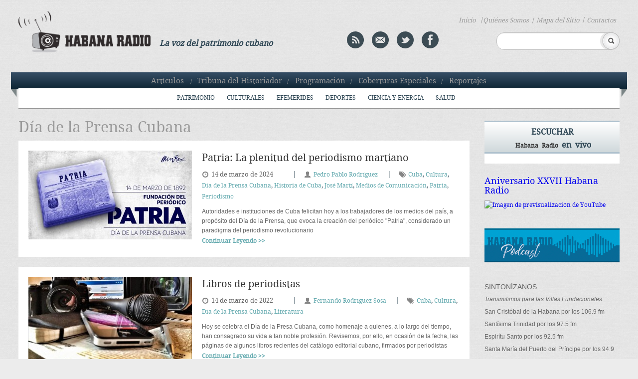

--- FILE ---
content_type: text/html; charset=UTF-8
request_url: http://www.habanaradio.cu/tag/dia-de-la-prensa-cubana/
body_size: 107018
content:
<!DOCTYPE html>
<!--[if IE 6]>
<html id="ie6" lang="es-ES">
<![endif]-->
<!--[if IE 7]>
<html id="ie7" lang="es-ES">
<![endif]-->
<!--[if IE 8]>
<html id="ie8" lang="es-ES">
<![endif]-->
<!--[if !(IE 6) | !(IE 7) | !(IE 8)  ]><!-->
<html lang="es-ES">
<!--<![endif]-->
<head>
<meta charset="UTF-8" />
<meta name="viewport" content="width=device-width" />
<title> Emisora Habana Radio &raquo; Día de la Prensa Cubana</title>
<!--<link rel="profile" href="http://gmpg.org/xfn/11" />-->
<link rel="stylesheet" type="text/css" media="all" href="http://www.habanaradio.cu/wp-content/themes/HabanaRadio/style.css" />
<link rel="pingback" href="#" />
<link rel="stylesheet" href="http://www.habanaradio.cu/wp-content/themes/HabanaRadio/desplegable.css" type="text/css" media="screen" />
<link rel="stylesheet" type="text/css" href="http://www.habanaradio.cu/wp-content/themes/HabanaRadio/elastislide.css" />
<link type="image/x-icon" href="http://www.habanaradio.cu/wp-content/themes/HabanaRadio/images/HR_favicon.png" rel="Shortcut Icon"/> 
<!--esto es para el toggle-->    
<script type="text/javascript" src="http://www.habanaradio.cu/wp-content/themes/HabanaRadio/js/jquery.1.6.2.min.js"></script> 		
<script type="text/javascript">						
	$(function () {
            $("#book").click (
                    function () {
                        $( '.ribbon_out').slideToggle("fast");
                    }
            );
       });
	   	$(function () {
            $("#book").click (
                    function () {
                        $('#ribbon').slideToggle("fast");
                    }
            );
       });
	   	$(function () {
            $("#book").click (
                    function () {
                        $( '#menu-header-menu3').slideToggle("fast");
                    }
            );
       });
	
</script>

 <!--[if IE]>
      <link rel="stylesheet" href="http://www.habanaradio.cu/wp-content/themes/HabanaRadio/iestyle.css"  type="text/css" /> 
 <![endif]-->

<link rel="stylesheet" href="http://www.habanaradio.cu/wp-content/themes/HabanaRadio/flexslider.css" type="text/css" media="screen" />
<!--[if lt IE 9]>
<script src="http://www.habanaradio.cu/wp-content/themes/HabanaRadio/js/html5.js" type="text/javascript"></script>
<![endif]-->

<script type="text/javascript" src="http://www.habanaradio.cu/wp-content/themes/HabanaRadio/js/jquery-1.10.2.min.js"></script>
<script type="text/javascript" src="http://www.habanaradio.cu/wp-content/themes/HabanaRadio/js/lightbox-2.6.min.js"></script>
<script type="text/javascript" src="//platform-api.sharethis.com/js/sharethis.js#property=5a09db7a50e8bc00116c810b&product=inline-share-buttons"></script>
<link rel="stylesheet" href="http://www.habanaradio.cu/wp-content/themes/HabanaRadio/lightbox.css" type="text/css" />

<link rel="alternate" type="application/rss+xml" title="Emisora Habana Radio &raquo; Día de la Prensa Cubana RSS de la etiqueta" href="http://www.habanaradio.cu/tag/dia-de-la-prensa-cubana/feed/" />
		<script type="text/javascript">
			window._wpemojiSettings = {"baseUrl":"https:\/\/s.w.org\/images\/core\/emoji\/72x72\/","ext":".png","source":{"concatemoji":"http:\/\/www.habanaradio.cu\/wp-includes\/js\/wp-emoji-release.min.js?ver=4.4.2"}};
			!function(a,b,c){function d(a){var c,d=b.createElement("canvas"),e=d.getContext&&d.getContext("2d"),f=String.fromCharCode;return e&&e.fillText?(e.textBaseline="top",e.font="600 32px Arial","flag"===a?(e.fillText(f(55356,56806,55356,56826),0,0),d.toDataURL().length>3e3):"diversity"===a?(e.fillText(f(55356,57221),0,0),c=e.getImageData(16,16,1,1).data.toString(),e.fillText(f(55356,57221,55356,57343),0,0),c!==e.getImageData(16,16,1,1).data.toString()):("simple"===a?e.fillText(f(55357,56835),0,0):e.fillText(f(55356,57135),0,0),0!==e.getImageData(16,16,1,1).data[0])):!1}function e(a){var c=b.createElement("script");c.src=a,c.type="text/javascript",b.getElementsByTagName("head")[0].appendChild(c)}var f,g;c.supports={simple:d("simple"),flag:d("flag"),unicode8:d("unicode8"),diversity:d("diversity")},c.DOMReady=!1,c.readyCallback=function(){c.DOMReady=!0},c.supports.simple&&c.supports.flag&&c.supports.unicode8&&c.supports.diversity||(g=function(){c.readyCallback()},b.addEventListener?(b.addEventListener("DOMContentLoaded",g,!1),a.addEventListener("load",g,!1)):(a.attachEvent("onload",g),b.attachEvent("onreadystatechange",function(){"complete"===b.readyState&&c.readyCallback()})),f=c.source||{},f.concatemoji?e(f.concatemoji):f.wpemoji&&f.twemoji&&(e(f.twemoji),e(f.wpemoji)))}(window,document,window._wpemojiSettings);
		</script>
		<style type="text/css">
img.wp-smiley,
img.emoji {
	display: inline !important;
	border: none !important;
	box-shadow: none !important;
	height: 1em !important;
	width: 1em !important;
	margin: 0 .07em !important;
	vertical-align: -0.1em !important;
	background: none !important;
	padding: 0 !important;
}
</style>
<link rel='stylesheet' id='PW_Archives_CSS-css'  href='http://www.habanaradio.cu/wp-content/plugins/pw-archives/pw-archives.css?ver=4.4.2' type='text/css' media='all' />
<link rel='stylesheet' id='wp-pagenavi-css'  href='http://www.habanaradio.cu/wp-content/plugins/wp-pagenavi/pagenavi-css.css?ver=2.70' type='text/css' media='all' />
<script type='text/javascript' src='http://www.habanaradio.cu/wp-includes/js/swfobject.js?ver=2.2-20120417'></script>
<script type='text/javascript' src='http://www.habanaradio.cu/wp-includes/js/jquery/jquery.js?ver=1.11.3'></script>
<script type='text/javascript' src='http://www.habanaradio.cu/wp-includes/js/jquery/jquery-migrate.min.js?ver=1.2.1'></script>
<!--[if lt IE 8]>
<script type='text/javascript' src='http://www.habanaradio.cu/wp-includes/js/json2.min.js?ver=2015-05-03'></script>
<![endif]-->
<link rel='https://api.w.org/' href='http://www.habanaradio.cu/wp-json/' />
<link rel="EditURI" type="application/rsd+xml" title="RSD" href="http://www.habanaradio.cu/xmlrpc.php?rsd" />
<link rel="wlwmanifest" type="application/wlwmanifest+xml" href="http://www.habanaradio.cu/wp-includes/wlwmanifest.xml" /> 
<meta name="generator" content="WordPress 4.4.2" />
<script charset="utf-8" type="text/javascript" src="http://w.sharethis.com/button/buttons.js"></script><script type="text/javascript">stLight.options({publisher:'wp.87f8bee6-e6ef-4441-a611-514e54233569'});var st_type='wordpress4.4.2';</script><!-- *** WP-Piwik - see http://wordpress.org/extend/plugins/wp-piwik/ ******** -->
<!-- Piwik -->
<script type="text/javascript">
  var _paq = _paq || [];
  _paq.push(['trackPageView']);
  _paq.push(['enableLinkTracking']);
  (function() {
    var u=(("https:" == document.location.protocol) ? "https" : "http") + "://estadistica.ohc.cu//";
    _paq.push(['setTrackerUrl', u+'piwik.php']);
    _paq.push(['setSiteId', 7]);
    var d=document, g=d.createElement('script'), s=d.getElementsByTagName('script')[0]; g.type='text/javascript';
    g.defer=true; g.async=true; g.src=u+'piwik.js'; s.parentNode.insertBefore(g,s);
  })();
</script>
<!-- End Piwik Code -->
<!-- *** /WP-Piwik *********************************************************** -->
<!-- Vipers Video Quicktags v6.3.2 | http://www.viper007bond.com/wordpress-plugins/vipers-video-quicktags/ -->
<style type="text/css">
.vvqbox { display: block; max-width: 100%; visibility: visible !important; margin: 10px auto; } .vvqbox img { max-width: 100%; height: 100%; } .vvqbox object { max-width: 100%; } 
</style>
<script type="text/javascript">
// <![CDATA[
	var vvqflashvars = {};
	var vvqparams = { wmode: "opaque", allowfullscreen: "true", allowscriptaccess: "always" };
	var vvqattributes = {};
	var vvqexpressinstall = "http://www.habanaradio.cu/wp-content/plugins/vipers-video-quicktags/resources/expressinstall.swf";
// ]]>
</script>

</head>
<body class="archive tag tag-dia-de-la-prensa-cubana tag-1760">
	<header id="branding" role="banner">			
			<div class="content_header">
			<div class="content_logo">
				<a href="http://www.habanaradio.cu/" class="habanaradio">
					<img src="http://www.habanaradio.cu/wp-content/themes/HabanaRadio/images/logo_HR.png" alt="logo" />
				</a>   
			</div>
			<div class="col4"><p class="voice">La voz del patrimonio cubano</p></div>
			<div class="header_col4">
			<a href="http://www.habanaradio.cu/feed/" title="Syndicate this site using RSS" class="rss">
        <img src="http://www.habanaradio.cu/wp-content/themes/HabanaRadio/images/rss.png" alt="rss" /></a>
			<a href="mailto:sitioweb@habradio.ohc.cu" class="mail"><img src="http://www.habanaradio.cu/wp-content/themes/HabanaRadio/images/mail.png" alt="mail" /></a>
			<a target="_blank" href="http://twitter.com/Habana_Radio" class="twitter"><img src="http://www.habanaradio.cu/wp-content/themes/HabanaRadio/images/twitter.png" alt="twitter" /></a>
			<a target="_blank" href="https://www.facebook.com/pages/Habana-Radio/169858463099902?ref=hl" class="facebook"><img src="http://www.habanaradio.cu/wp-content/themes/HabanaRadio/images/facebook.png" alt="facebook" /></a>        
			</div>
			<nav class="menu_search">						
				<!--<ul>				  	
				  <li><a href="#">Inicio </a><li>/
				  <li><a href="#">Quienes S&oacute;mos </a><li>/
				  <li><a href="#">Mapa del Sitio </a><li>/
				  <li><a href="#">Contactos</a><li>
				</ul>-->
        <ul id="menu-header-menu3">
<li><a href="http://www.habanaradio.cu/">Inicio</a></li>
<li>/</li><li><a href="http://www.habanaradio.cu/quienes-somos/">Quiénes Somos</a></li><li>/</li>
<li><a href="http://www.habanaradio.cu/mapa-del-sitio/">Mapa del Sitio</a></li><li>/</li>
<li><a href="http://www.habanaradio.cu/contactos/">Contactos</a></li>
</ul>
			</nav>
		<div class="search_header">	<form action="/" method="get" id="searchform" >
			<fieldset>
						<input type="text" name="s" id="search" value="" />
				<input type="image" id="submit1" alt="buscar" src="http://www.habanaradio.cu/wp-content/themes/HabanaRadio/images/search.png" />
			</fieldset>
        </form>
</div>
		<div class="toggly"><a href="#" id="book"><img src="http://www.habanaradio.cu/wp-content/themes/HabanaRadio/images/toogle.png" alt="toggle"/></a></div>				
			</div>
		</header>					
			<div id="ribbon">
				<img src="http://www.habanaradio.cu/wp-content/themes/HabanaRadio/images/ribbon1305.png" alt="ribbon">
				<nav class="menu_ribbon">
				<ul id="menu-header-menu1">
<li><a href="http://www.habanaradio.cu/seccion/">Artículos</a></li>
<li>/</li><li><a href="http://www.habanaradio.cu/category/tribuna-del-historiador/">Tribuna del Historiador</a></li><li>/</li>
<li><a href="http://www.habanaradio.cu/category/programacion/">Programación</a></li><li>/</li>
<li><a href="http://www.habanaradio.cu/category/coberturas-especiales/">Coberturas Especiales</a></li><li>/</li>
<li><a href="http://www.habanaradio.cu/category/reportajes/">Reportajes</a></li>
</ul>
				</nav>         
			</div>

			
			<div class="ribbon_out">			 
				<nav>
          <ul id="menu-header-menu2" class="nav"><li id="menu-item-28" class="menu-item menu-item-type-taxonomy menu-item-object-category menu-item-28"><a href="http://www.habanaradio.cu/category/patrimonio/">Patrimonio</a></li>
<li id="menu-item-29" class="menu-item menu-item-type-taxonomy menu-item-object-category menu-item-29"><a href="http://www.habanaradio.cu/category/culturales/">Culturales</a></li>
<li id="menu-item-30" class="menu-item menu-item-type-taxonomy menu-item-object-category menu-item-has-children menu-item-30"><a href="http://www.habanaradio.cu/category/efemerides/">Efemérides</a>
<ul class="sub-menu">
	<li id="menu-item-991" class="menu-item menu-item-type-taxonomy menu-item-object-category menu-item-991"><a href="http://www.habanaradio.cu/category/efemerides/efemerides-historia/">Historia</a></li>
	<li id="menu-item-992" class="menu-item menu-item-type-taxonomy menu-item-object-category menu-item-992"><a href="http://www.habanaradio.cu/category/efemerides/efemerides-literatura/">Literatura</a></li>
	<li id="menu-item-993" class="menu-item menu-item-type-taxonomy menu-item-object-category menu-item-993"><a href="http://www.habanaradio.cu/category/efemerides/efemerides-musica/">Música</a></li>
</ul>
</li>
<li id="menu-item-31" class="menu-item menu-item-type-taxonomy menu-item-object-category menu-item-31"><a href="http://www.habanaradio.cu/category/deportes/">Deportes</a></li>
<li id="menu-item-32" class="menu-item menu-item-type-taxonomy menu-item-object-category menu-item-32"><a href="http://www.habanaradio.cu/category/ciencia-y-energia/">Ciencia y energía</a></li>
<li id="menu-item-33" class="menu-item menu-item-type-taxonomy menu-item-object-category menu-item-33"><a href="http://www.habanaradio.cu/category/salud/">Salud</a></li>
</ul>				</nav>	
			</div>
			 
<div id="page" class="hfeed">
	<div id="main">
          <div id="primary">
            <!--<div id="content" role="main">-->
            <div class="page_content">
            
              <h1>Día de la Prensa Cubana</h1>
              				<div class="page_post">          					<div class="medium1">            <img width="328" height="178" src="http://www.habanaradio.cu/wp-content/blogs.dir/2/files/sites/2/2023/03/FNzuJ8tWUAIO1Py-328x178.jpg" class="attachment-thumb-simple size-thumb-simple wp-post-image" alt="FNzuJ8tWUAIO1Py" />					</div>                    					<h3><a href="http://www.habanaradio.cu/culturales/patria-la-plenitud-del-periodismo-martiano/">Patria: La plenitud del periodismo martiano</a></h3>          <!--<h3 class="yack"><a href=""></a></h3>-->					<p class="fecht"><span class="icon-time "></span>14 de marzo de 2024</p>                    					 <p class="barrita">|</p><p class="author"><span class="icon-user"></span><a href="http://www.habanaradio.cu/tags_autor/pedro-pablo-rodriguez/" rel="tag">Pedro Pablo Rodríguez</a></p>                    					 <p class="barrita">|</p><p class="tags"><span class="icon-tags "></span><a href="http://www.habanaradio.cu/tag/cuba/" rel="tag">Cuba</a>, <a href="http://www.habanaradio.cu/tag/cultura/" rel="tag">Cultura</a>, <a href="http://www.habanaradio.cu/tag/dia-de-la-prensa-cubana/" rel="tag">Día de la Prensa Cubana</a>, <a href="http://www.habanaradio.cu/tag/historia-de-cuba/" rel="tag">Historia de Cuba</a>, <a href="http://www.habanaradio.cu/tag/jose-marti/" rel="tag">José Martí</a>, <a href="http://www.habanaradio.cu/tag/medios-de-comunicacion/" rel="tag">Medios de Comunicación</a>, <a href="http://www.habanaradio.cu/tag/patria/" rel="tag">Patria</a>, <a href="http://www.habanaradio.cu/tag/periodismo/" rel="tag">Periodismo</a></p>                    					<p class="summary">Autoridades e instituciones de Cuba felicitan hoy a los trabajadores de los medios del país, a propósito del Día de la Prensa, que evoca la creación del periódico "Patria", considerado un paradigma del periodismo revolucionario</p>					<a href="http://www.habanaradio.cu/culturales/patria-la-plenitud-del-periodismo-martiano/" class="read">Continuar Leyendo >></a>							</div>				<div class="page_post">          					<div class="medium1">            <img width="328" height="178" src="http://www.habanaradio.cu/wp-content/blogs.dir/2/files/sites/2/2022/03/Di-Periodismo-1-328x178.jpg" class="attachment-thumb-simple size-thumb-simple wp-post-image" alt="Di-Periodismo-1" />					</div>                    					<h3><a href="http://www.habanaradio.cu/culturales/libros-de-periodistas/">Libros de periodistas</a></h3>          <!--<h3 class="yack"><a href=""></a></h3>-->					<p class="fecht"><span class="icon-time "></span>14 de marzo de 2022</p>                    					 <p class="barrita">|</p><p class="author"><span class="icon-user"></span><a href="http://www.habanaradio.cu/tags_autor/fernando-rodriguez-sosa/" rel="tag">Fernando Rodríguez Sosa</a></p>                    					 <p class="barrita">|</p><p class="tags"><span class="icon-tags "></span><a href="http://www.habanaradio.cu/tag/cuba/" rel="tag">Cuba</a>, <a href="http://www.habanaradio.cu/tag/cultura/" rel="tag">Cultura</a>, <a href="http://www.habanaradio.cu/tag/dia-de-la-prensa-cubana/" rel="tag">Día de la Prensa Cubana</a>, <a href="http://www.habanaradio.cu/tag/efemerides-literatura/" rel="tag">Literatura</a></p>                    					<p class="summary">Hoy se celebra el Día de la Presa Cubana, como homenaje a quienes, a lo largo del tiempo, han consagrado su vida a tan noble profesión. Revisemos, por ello, en ocasión de la fecha, las páginas de algunos libros recientes del catálogo editorial cubano, firmados por periodistas</p>					<a href="http://www.habanaradio.cu/culturales/libros-de-periodistas/" class="read">Continuar Leyendo >></a>							</div>				<div class="page_post">          					<div class="medium1">            <img width="328" height="178" src="http://www.habanaradio.cu/wp-content/blogs.dir/2/files/sites/2/2019/02/52354553_2293674730685009_3285312543039422464_n-328x178.jpg" class="attachment-thumb-simple size-thumb-simple wp-post-image" alt="52354553_2293674730685009_3285312543039422464_n" />					</div>                    					<h3><a href="http://www.habanaradio.cu/culturales/dias-de-festejos-para-la-prensa-cubana/">Días de festejos para la prensa cubana</a></h3>          <!--<h3 class="yack"><a href=""></a></h3>-->					<p class="fecht"><span class="icon-time "></span>19 de febrero de 2019</p>                              					 <p class="barrita">|</p><p class="tags"><span class="icon-tags "></span><a href="http://www.habanaradio.cu/tag/cuba/" rel="tag">Cuba</a>, <a href="http://www.habanaradio.cu/tag/cultura/" rel="tag">Cultura</a>, <a href="http://www.habanaradio.cu/tag/dia-de-la-prensa-cubana/" rel="tag">Día de la Prensa Cubana</a>, <a href="http://www.habanaradio.cu/tag/upec/" rel="tag">UPEC</a></p>                    					<p class="summary">Con diversas actividades y el reconocimiento al mérito periodístico, la prensa cubana festejará su día el próximo 14 de marzo</p>					<a href="http://www.habanaradio.cu/culturales/dias-de-festejos-para-la-prensa-cubana/" class="read">Continuar Leyendo >></a>							</div>				<div class="page_post">          					<div class="medium1">            <img width="328" height="178" src="http://www.habanaradio.cu/wp-content/blogs.dir/2/files/sites/2/2018/03/isma01-580x424-328x178.jpg" class="attachment-thumb-simple size-thumb-simple wp-post-image" alt="isma01-580x424" />					</div>                    					<h3><a href="http://www.habanaradio.cu/culturales/jose-marti-tiene-tanto-el-periodista-de-soldado/">José Martí: &#8220;¡Tiene tanto el periodista de soldado!&#8221;</a></h3>          <!--<h3 class="yack"><a href=""></a></h3>-->					<p class="fecht"><span class="icon-time "></span>15 de marzo de 2018</p>                    					 <p class="barrita">|</p><p class="author"><span class="icon-user"></span><a href="http://www.habanaradio.cu/tags_autor/ofelia-sandar-valles/" rel="tag">Ofelia Sandar Valles</a></p>                    					 <p class="barrita">|</p><p class="tags"><span class="icon-tags "></span><a href="http://www.habanaradio.cu/tag/cuba/" rel="tag">Cuba</a>, <a href="http://www.habanaradio.cu/tag/cultura/" rel="tag">Cultura</a>, <a href="http://www.habanaradio.cu/tag/dia-de-la-prensa-cubana/" rel="tag">Día de la Prensa Cubana</a>, <a href="http://www.habanaradio.cu/tag/premios/" rel="tag">Premios</a></p>                    					<p class="summary">Este miércoles 14 de marzo, Día de la Prensa Cubana, fueron entregados los Premios Nacionales de Periodismo José Martí y Juan Gualberto Gómez en el Memorial José Martí, de la Plaza de la Revolución</p>					<a href="http://www.habanaradio.cu/culturales/jose-marti-tiene-tanto-el-periodista-de-soldado/" class="read">Continuar Leyendo >></a>							</div>				<div class="page_post">          					<div class="medium1">            <img width="328" height="178" src="http://www.habanaradio.cu/wp-content/blogs.dir/2/files/sites/2/2017/03/martí-periodista-328x178.jpg" class="attachment-thumb-simple size-thumb-simple wp-post-image" alt="martí periodista" />					</div>                    					<h3><a href="http://www.habanaradio.cu/articulos/jose-marti-y-su-labor-como-periodista/">José Martí y su labor como periodista</a></h3>          <!--<h3 class="yack"><a href=""></a></h3>-->					<p class="fecht"><span class="icon-time "></span>14 de marzo de 2017</p>                    					 <p class="barrita">|</p><p class="author"><span class="icon-user"></span><a href="http://www.habanaradio.cu/tags_autor/victor-perez-galdos-ortiz/" rel="tag">Víctor Pérez-Galdós Ortíz</a></p>                    					 <p class="barrita">|</p><p class="tags"><span class="icon-tags "></span><a href="http://www.habanaradio.cu/tag/cuba/" rel="tag">Cuba</a>, <a href="http://www.habanaradio.cu/tag/cultura/" rel="tag">Cultura</a>, <a href="http://www.habanaradio.cu/tag/dia-de-la-prensa-cubana/" rel="tag">Día de la Prensa Cubana</a>, <a href="http://www.habanaradio.cu/tag/upec/" rel="tag">UPEC</a></p>                    					<p class="summary">Este 14 de marzo celebramos el Día de la Prensa Cubana, pues un día como hoy de 1892, José Martí fundó el periódico "Patria". </p>					<a href="http://www.habanaradio.cu/articulos/jose-marti-y-su-labor-como-periodista/" class="read">Continuar Leyendo >></a>							</div>				<div class="page_post">          					<div class="medium1">            <img width="328" height="178" src="http://www.habanaradio.cu/wp-content/blogs.dir/2/files/sites/2/2017/03/premio-periodismo-328x178.jpg" class="attachment-thumb-simple size-thumb-simple wp-post-image" alt="premio periodismo" />					</div>                    					<h3><a href="http://www.habanaradio.cu/culturales/el-arte-de-comunicar/">El arte de comunicar</a></h3>          <!--<h3 class="yack"><a href=""></a></h3>-->					<p class="fecht"><span class="icon-time "></span>9 de marzo de 2017</p>                    					 <p class="barrita">|</p><p class="author"><span class="icon-user"></span><a href="http://www.habanaradio.cu/tags_autor/yoel-lugones-vazquez/" rel="tag">Yoel Lugones Vázquez</a></p>                    					 <p class="barrita">|</p><p class="tags"><span class="icon-tags "></span><a href="http://www.habanaradio.cu/tag/cuba/" rel="tag">Cuba</a>, <a href="http://www.habanaradio.cu/tag/cultura/" rel="tag">Cultura</a>, <a href="http://www.habanaradio.cu/tag/dia-de-la-prensa-cubana/" rel="tag">Día de la Prensa Cubana</a>, <a href="http://www.habanaradio.cu/tag/icrt/" rel="tag">ICRT</a>, <a href="http://www.habanaradio.cu/tag/reconocimiento-al-merito-periodistico/" rel="tag">Reconocimiento al Mérito Periodístico</a>, <a href="http://www.habanaradio.cu/tag/upec/" rel="tag">UPEC</a></p>                    					<p class="summary">Para reconocer el periodismo radial y a aquellos profesionales que han dedicado su vida a engrandecerlo fue creado el Reconocimiento al Mérito Periodístico, entregado por primera vez en la mañana de este 9 de marzo, como parte de las actividades por el Día de la Prensa Cubana</p>					<a href="http://www.habanaradio.cu/culturales/el-arte-de-comunicar/" class="read">Continuar Leyendo >></a>							</div>				<div class="page_post">          					<div class="medium1">            <img width="328" height="178" src="http://www.habanaradio.cu/wp-content/blogs.dir/2/files/sites/2/2017/03/juan-gualberto-gomez-Medium-328x178.jpg" class="attachment-thumb-simple size-thumb-simple wp-post-image" alt="juan-gualberto-gomez (Medium)" />					</div>                    					<h3><a href="http://www.habanaradio.cu/culturales/homenaje-a-juan-gualberto-gomez/">Homenaje a Juan Gualberto Gómez</a></h3>          <!--<h3 class="yack"><a href=""></a></h3>-->					<p class="fecht"><span class="icon-time "></span>8 de marzo de 2017</p>                    					 <p class="barrita">|</p><p class="author"><span class="icon-user"></span><a href="http://www.habanaradio.cu/tags_autor/ofelia-sandar-valles/" rel="tag">Ofelia Sandar Valles</a></p>                    					 <p class="barrita">|</p><p class="tags"><span class="icon-tags "></span><a href="http://www.habanaradio.cu/tag/cuba/" rel="tag">Cuba</a>, <a href="http://www.habanaradio.cu/tag/cultura/" rel="tag">Cultura</a>, <a href="http://www.habanaradio.cu/tag/dia-de-la-prensa-cubana/" rel="tag">Día de la Prensa Cubana</a>, <a href="http://www.habanaradio.cu/tag/juan-gualberto-gomez/" rel="tag">Juan Gualberto Gómez</a></p>                    					<p class="summary">Este martes 7 de marzo se realizó la premiación del concurso “¿Qué sabes de Juan Gualberto Gómez?”, en el que participaron 55 estudiantes de Matanzas, Artemisa y La Habana. La ceremonia tuvo lugar en la Casa Museo que lleva el nombre del insigne patriota y periodista</p>					<a href="http://www.habanaradio.cu/culturales/homenaje-a-juan-gualberto-gomez/" class="read">Continuar Leyendo >></a>							</div>				<div class="page_post">          					<div class="medium1">            <img width="328" height="178" src="http://www.habanaradio.cu/wp-content/blogs.dir/2/files/sites/2/2017/03/plantilla-portada-copia-328x178.jpg" class="attachment-thumb-simple size-thumb-simple wp-post-image" alt="plantilla portada copia" />					</div>                    					<h3><a href="http://www.habanaradio.cu/culturales/el-que-no-suena-no-llega/">“El que no sueña no llega”</a></h3>          <!--<h3 class="yack"><a href=""></a></h3>-->					<p class="fecht"><span class="icon-time "></span>6 de marzo de 2017</p>                    					 <p class="barrita">|</p><p class="author"><span class="icon-user"></span><a href="http://www.habanaradio.cu/tags_autor/ofelia-sandar-valles/" rel="tag">Ofelia Sandar Valles</a></p>                    					 <p class="barrita">|</p><p class="tags"><span class="icon-tags "></span><a href="http://www.habanaradio.cu/tag/cuba/" rel="tag">Cuba</a>, <a href="http://www.habanaradio.cu/tag/cultura/" rel="tag">Cultura</a>, <a href="http://www.habanaradio.cu/tag/dia-de-la-prensa-cubana/" rel="tag">Día de la Prensa Cubana</a>, <a href="http://www.habanaradio.cu/tag/upec/" rel="tag">UPEC</a></p>                    					<p class="summary">Como es habitual, cada 5 de marzo, en conmemoración de un aniversario más de la muerte del insigne patriota y periodista Juan Gualberto Gómez, la Unión de Periodistas de Cuba (UPEC) comenzó su jornada de actividades con una peregrinación a su tumba en el Cementerio de Colón</p>					<a href="http://www.habanaradio.cu/culturales/el-que-no-suena-no-llega/" class="read">Continuar Leyendo >></a>							</div>				<div class="page_post">          					<div class="medium1">            <img width="328" height="178" src="http://www.habanaradio.cu/wp-content/blogs.dir/2/files/sites/2/2016/03/Periodismo-sobreviviendo5-328x178.jpg" class="attachment-thumb-simple size-thumb-simple wp-post-image" alt="Newspapers on the computer keyboard close up" />					</div>                    					<h3><a href="http://www.habanaradio.cu/culturales/homenaje-a-los-periodistas-cubanos/">Homenaje a los periodistas cubanos</a></h3>          <!--<h3 class="yack"><a href=""></a></h3>-->					<p class="fecht"><span class="icon-time "></span>14 de marzo de 2016</p>                    					 <p class="barrita">|</p><p class="author"><span class="icon-user"></span><a href="http://www.habanaradio.cu/tags_autor/fernando-rodriguez-sosa/" rel="tag">Fernando Rodríguez Sosa</a></p>                    					 <p class="barrita">|</p><p class="tags"><span class="icon-tags "></span><a href="http://www.habanaradio.cu/tag/cuba/" rel="tag">Cuba</a>, <a href="http://www.habanaradio.cu/tag/cultura/" rel="tag">Cultura</a>, <a href="http://www.habanaradio.cu/tag/dia-de-la-prensa-cubana/" rel="tag">Día de la Prensa Cubana</a>, <a href="http://www.habanaradio.cu/tag/efemerides-literatura/" rel="tag">Literatura</a></p>                    					<p class="summary">Este 14 de marzo, Día de la Prensa Cubana, fecha que recuerda la aparición del primero número del periódico “Patria”, la ocasión resulta propicia para leer, o volver a leer, esos libros escritos por quienes, en palabras de Alejo Carpentier, son los cronistas de su tiempo</p>					<a href="http://www.habanaradio.cu/culturales/homenaje-a-los-periodistas-cubanos/" class="read">Continuar Leyendo >></a>							</div><div class='wp-pagenavi'>
<span class='current'>1</span>
</div>              
            </div><!--page_content-->


		<div id="secondary" class="widget-area" role="complementary">			
      <aside id="archives" class="widget">
        <div class="box-listen">
          <a href="http://media.ohc.cu/habanaradio" target="_blank" class="listen_link">
            <div class="gradient">
              <p class="blue tall">Escuchar</p>
              <p><span class="droid">Habana Radio</span> <span class="blue">en vivo</span></p>
            </div>
          </a>
          
					<div class="gradient-text">
					<p id="result_title" class="black"></p>
					<p id="result_time" class="time"></p> 	
          </div>
          
        </div>
      </aside>


				        
                    
               <h4><a href="http://www.habanaradio.cu/culturales/saltar-navegacion-buscar-crear-imagen-del-avatar-aniversario-xxvii-habana-radio/">Aniversario XXVII Habana Radio</a></h4>
                              
               <span class="vvqbox vvqyoutube" style="width:100%px;height:178pxpx;"><span id="vvq-130087-youtube-1"><a href="http://www.youtube.com/watch?v=X4MmJuFtaRQ"><img src="http://img.youtube.com/vi/X4MmJuFtaRQ/0.jpg" alt="Imagen de previsualización de YouTube" /></a></span></span>                <!--
                <span class="vvqbox vvqyoutube" style="width:100%;height:178px;"><object style="visibility: visible;" id="vvq-29530-youtube-1" data="http://www.youtube.com/v/iq_V4Il1Esk&amp;amp;rel=0&amp;amp;fs=1&amp;amp;showsearch=0&amp;amp;showinfo=0" type="application/x-shockwave-flash" height="178" width="100%"><param value="opaque" name="wmode"><param value="true" name="allowfullscreen"><param value="always" name="allowscriptaccess"></object></span>
                -->
              
         
        <!-- 
				<a href="">
					<img src="/images/tribuna.png" alt="tribuna">
				</a> 
         -->

        <a href="http://www.habanaradio.cu/category/podcasts/">
          <img src="http://www.habanaradio.cu/wp-content/themes/HabanaRadio/images/banner-podcast.jpg" alt="HabanaRadio Podcast"/>
        </a>

        <aside id="text-2" class="widget widget_text"><div class="tune_name"><p class="tall_box">Sintonízanos</p>			<div class="textwidget"><p class="transmit">Transmitimos para las Villas Fundacionales:</p>
<p>San Crist&oacute;bal de la Habana por los 106.9 fm </p>
<p>Sant&iacute;sima Trinidad por los 97.5 fm</p>
<p>Espir&iacute;tu Santo por los 92.5 fm</p>
<p>Santa Mar&iacute;a del Puerto del Pr&iacute;ncipe por los 94.9 fm</p>
<p>Asunci&oacute;n de Baracoa por los 92.3 fm</p>
<script type="text/javascript">
	swfobject.embedSWF("http://www.youtube.com/v/X4MmJuFtaRQ&amp;rel=0&amp;fs=1&amp;showsearch=0&amp;showinfo=0", "vvq-130087-youtube-1", "100%", "178px", "10", vvqexpressinstall, vvqflashvars, vvqparams, vvqattributes);
</script>
</div>
		</div></aside>        
        
				<aside  class="widget">
				<div class="category_name"><p class="tall_box">Categor&iacute;as</p>
				<a id="xCodigoPrograma01" onclick="MostrarOcultar('CodigoPrograma01');" href="#_self">
					<span  class="icon-plus-sign showr"></span>
				</a>
				</div>
				<!--<span id="showr" class="icon-plus-sign" style="display:none"></span>
				<span id="hidr" class="icon-minus-sign" ></span>-->
				<div class="category" id="CodigoPrograma01" style="display: none;"> 
				  <ul class="categories">
					  	<li class="cat-item cat-item-7"><a href="http://www.habanaradio.cu/category/articulos/" >Artículos</a>
</li>
	<li class="cat-item cat-item-9"><a href="http://www.habanaradio.cu/category/programacion/" >Programación</a>
</li>
	<li class="cat-item cat-item-10"><a href="http://www.habanaradio.cu/category/coberturas-especiales/" >Coberturas Especiales</a>
<ul class='children'>
	<li class="cat-item cat-item-138"><a href="http://www.habanaradio.cu/category/coberturas-especiales/xxii-feria-del-libro-cuba-2013/" >XXII Feria del Libro Cuba 2013</a>
</li>
	<li class="cat-item cat-item-1979"><a href="http://www.habanaradio.cu/category/coberturas-especiales/hasta-siempre-comandante/" title="“Fidel es un hombre de la cultura, un pensador; un hombre que se prepara, que estudia, que nunca cree suficiente el conocimiento adquirido (...) Fidel es, ante todo, un revolucionario&quot;">#HastasiempreComandante</a>
</li>
	<li class="cat-item cat-item-204"><a href="http://www.habanaradio.cu/category/coberturas-especiales/18-festival-internacional-de-danza-en-paisajes-urbanos-habana-vieja-ciudad-en-movimiento/" title="Habana Vieja Ciudad en Movimiento, es un Festival que surgió en 1996 –organizado por la Compañía Danza Teatro Retazos, la Oficina del Historiador de la Ciudad de La Habana y apoyado por el Consejo Nacional de Artes Escénicas– y lleva el arte a los espacios públicos para, de esta forma, acercarlo más al público y enriquecerlo.">18. Festival Internacional de Danza en Paisajes Urbanos: Habana Vieja Ciudad en Movimiento</a>
</li>
	<li class="cat-item cat-item-755"><a href="http://www.habanaradio.cu/category/coberturas-especiales/19-festival-internacional-de-danza-en-paisajes-urbanos-habana-vieja-ciudad-en-movimiento/" title="Llegó el mes de las flores y también el 19. Festival Internacional de Danza en Paisajes Urbanos, una cita que se consolida y cada año sorprende con nuevas propuestas, que sigue siendo única en el panorama danzario de la Isla e, incluso, es tomada como referente en otras latitudes. Desde las diferentes provincias del territorio nacional y de distantes naciones como Austria, España, Francia, Italia, Noruega, Rusia y Suiza arriban participantes con el anhelo de vivir las emociones de una ciudad legendaria y descubrir conexiones poéticas mediante el lenguaje corporal. Mientras, provenientes de Canadá, Estados Unidos, México, Costa Rica, Colombia, Venezuela, Ecuador, Chile, Brasil y Argentina aterrizan otros artistas, ansiosos por mostrar desde la danza un gran lienzo del continente americano.">19. Festival Internacional de Danza en Paisajes Urbanos: Habana Vieja Ciudad en Movimiento</a>
</li>
	<li class="cat-item cat-item-2673"><a href="http://www.habanaradio.cu/category/coberturas-especiales/21-niversario-de-habana-radio/" title="Habana Radio es un proyecto integral que conforma la restauración como obra social.">21 Aniversario de Habana Radio</a>
</li>
	<li class="cat-item cat-item-2829"><a href="http://www.habanaradio.cu/category/coberturas-especiales/22-aniversario-de-habana-radio/" title="“Cuando se trata de una emisora abierta como la nuestra, tenemos que poseer la certeza de que cada palabra y pronunciamiento tenga y reúna la calidad en todos los aspectos, la calidad ética, lingüística, la calidad del mensaje virtuoso, que una emisora de radio en Cuba, en La Habana, y particularmente en la Oficina del Historiador, debe transmitir”.">22 Aniversario de Habana Radio</a>
</li>
	<li class="cat-item cat-item-632"><a href="http://www.habanaradio.cu/category/coberturas-especiales/23-feria-internacional-del-libro-cuba-2014/" title="La XXIII Feria Internacional del Libro, dedicada esta vez a los escritores Nersys Felipe y Rolando Rodríguez y como país invitado de honor a Ecuador, quedará abierta al público a partir del próximo viernes 14 de febrero en las distintas sedes del evento a las cuales este año se suman  la Universidad de La Habana y la Casa Oswaldo Guayasamín del Centro Histórico de La Habana.">23. Feria Internacional del Libro Cuba 2014</a>
</li>
	<li class="cat-item cat-item-1327"><a href="http://www.habanaradio.cu/category/coberturas-especiales/24-feria-internacional-del-libro-de-la-habana/" title="La antigua villa de San Cristóbal de La Habana volverá a ser el escenario de la 24ª Feria Internacional del Libro de La Habana (FILH) 2015 que, entre el 12 y el 22 de febrero, en el Parque Morro-Cabaña y en otros espacios de la capital, pondrá a disposición de los lectores 854 nuevos títulos, con más de tres millones de ejemplares, publicados tanto por editoriales nacionales como territoriales.
En esta nueva edición de la fiesta del libro y la lectura, la República de la India es la invitada de honor.">24 Feria Internacional del Libro de La Habana</a>
</li>
	<li class="cat-item cat-item-1668"><a href="http://www.habanaradio.cu/category/coberturas-especiales/25-feria-internacional-del-libro/" title="Más de 900 novedades editoriales verán la luz en la 25 Feria Internacional del Libro Cuba 2016 —dedicada a los escritores Lina de Feria y Rogelio Martínez Furé, y a la República Oriental del Uruguay, como País Invitado de Honor— que se celebrará en La Habana desde el 11 hasta el 21 de febrero">25 Feria Internacional del Libro</a>
</li>
	<li class="cat-item cat-item-2231"><a href="http://www.habanaradio.cu/category/coberturas-especiales/27-feria-internacional-del-libro-2018/" >27 Feria Internacional del Libro 2018</a>
</li>
	<li class="cat-item cat-item-2451"><a href="http://www.habanaradio.cu/category/coberturas-especiales/28-feria-internacional-del-libro/" title="28 Feria Internacional del Libro">28 Feria Internacional del Libro</a>
</li>
	<li class="cat-item cat-item-3093"><a href="http://www.habanaradio.cu/category/coberturas-especiales/30-feria-internacional-del-libro-de-la-habana-2022/" >30 Feria Internacional del Libro de la Habana 2022</a>
</li>
	<li class="cat-item cat-item-3281"><a href="http://www.habanaradio.cu/category/coberturas-especiales/31-feria-internacional-del-libro-de-la-habana-2023/" title="País invitado de honor: Colombia. Del 9 al 19 de febrero en la Fortaleza San Carlos de La Cabaña y el Centro Histórico de La Habana. Dedicada a los escritores Araceli García Carranza y Julio Travieso Serrano">31. Feria Internacional del Libro de La Habana 2023</a>
</li>
	<li class="cat-item cat-item-1624"><a href="http://www.habanaradio.cu/category/coberturas-especiales/37-festival-del-nuevo-cine-latinoamericano/" title="A propósito del 37 Festival Internacional del Nuevo Cine Latinoamericano, Habana Radio ofrece una cobertura especial del evento">37. Festival del Nuevo Cine Latinoamericano</a>
</li>
	<li class="cat-item cat-item-2988"><a href="http://www.habanaradio.cu/category/coberturas-especiales/502-aniversario-de-la-habana/" title="Leales A La habana">502 Aniversario de La Habana</a>
</li>
	<li class="cat-item cat-item-3483"><a href="http://www.habanaradio.cu/category/coberturas-especiales/506-aniversario-de-la-habana/" >506 Aniversario de La Habana</a>
</li>
	<li class="cat-item cat-item-3187"><a href="http://www.habanaradio.cu/category/coberturas-especiales/80-aniversario-de-leal/" >80 Aniversario de Leal</a>
</li>
	<li class="cat-item cat-item-908"><a href="http://www.habanaradio.cu/category/coberturas-especiales/amistad-cuba-japon-400-anos/" title="Como hace 400 años atrás, cuando el samurái Hasekura Tsunenaga desembarcaba de la nave San Juan Bautista, tras atracar en el Puerto de Carenas de la otrora Villa de San Cristóbal de La Habana,  llegan hoy, para celebrar cuatro siglos de amistad entre Cuba y Japón, la Flota de entrenamiento de las Fuerzas de Autodefensa Nipona.">Amistad Cuba-Japón 400 años</a>
</li>
	<li class="cat-item cat-item-1180"><a href="http://www.habanaradio.cu/category/coberturas-especiales/aniversario-495-de-la-habana/" title="La Habana se acerca a su 495 aniversario">Aniversario 495 de La Habana</a>
</li>
	<li class="cat-item cat-item-1957"><a href="http://www.habanaradio.cu/category/coberturas-especiales/aniversario-497-de-la-habana/" title="&quot;Cuidemos entre todos a La Habana, capital de esta nación, que llama la atención del mundo por su belleza, por su misterio, por su encanto y, sobre todo, por su gente&quot;. Eusebio Leal Spengler">Aniversario 497 de La Habana</a>
</li>
	<li class="cat-item cat-item-3371"><a href="http://www.habanaradio.cu/category/coberturas-especiales/aniversario-504-de-la-habana/" title="La Habana llega a su aniversario 504 este 16 de noviembre; una urbe que respira a la sombra de una ceiba venerada por los cubanos como símbolo de fe y esperanza.">Aniversario 504 de La Habana</a>
</li>
	<li class="cat-item cat-item-308"><a href="http://www.habanaradio.cu/category/coberturas-especiales/aniversario-60-del-asalto-a-los-cuarteles-moncada-y-carlos-m-de-cespedes/" title="El 26 de julio de 1953 los cubanos demostramos que somos capaces de conducir las riendas de nuestros propios destinos. Con los asaltos a los Cuarteles Moncada y Carlos Manuel de Céspedes se reinició nuestra lucha histórica por conseguir la definitiva independencia y una patria “con todos y para el bien de todos”. Muchos fueron los valiosos jóvenes que ofrecieron sus vidas aquel día y que fueron masacrados en aquel verano de 1953. Jóvenes que convocados por el ideario martiano: “la patria tiene hoy una gran necesidad y es desertor el que no acuda hoy mismo a ella”, lavaron con sangre la deshonra en que vivía la Nación después del Golpe de Estado perpetrado por el dictador Fulgencio Batista. ">Aniversario 60 del asalto a los cuarteles Moncada y Carlos M. de Céspedes</a>
</li>
	<li class="cat-item cat-item-2882"><a href="http://www.habanaradio.cu/category/coberturas-especiales/archivo-del-tiempo/" >Archivo del Tiempo</a>
</li>
	<li class="cat-item cat-item-412"><a href="http://www.habanaradio.cu/category/coberturas-especiales/bayamo-mas-de-500-anos-de-historia/" title="

Acercamientos al pasado, presente y futuro de la segunda villa fundada en nuestra isla, San Salvador de Bayamo. Con esta serie de trabajos realizados durante una visita de un equipo de trabajo de Habana Radio, nos aproximamos a lugares emblemáticos de esta urbe, así como a su desarrollo socioeconómico. 
">Bayamo: Más de 500 años de historia</a>
</li>
	<li class="cat-item cat-item-2715"><a href="http://www.habanaradio.cu/category/coberturas-especiales/covid-19/" title="
COVID-19
COVID-19​ (del acrónimo inglés Coronavirus disease 2019), también conocida como neumonía por coronavirus​ o, simplemente, enfermedad del coronavirus,​ es una enfermedad infecciosa causada por el virus SARS-CoV-2. Se detectó por primera vez durante la epidemia de 2019-2020. Produce síntomas similares a los de la gripe,​ entre los que se incluyen fiebre, tos, disnea, mialgia y astenia. Puede producir neumonía, síndrome de dificultad respiratoria aguda, sepsis y shock séptico que puede conducir a la muerte. No existe tratamiento específico; las medidas terapéuticas principales consisten en aliviar los síntomas y mantener las funciones vitales.​ ">COVID-19</a>
</li>
	<li class="cat-item cat-item-572"><a href="http://www.habanaradio.cu/category/coberturas-especiales/cobertura-especial-de-habana-radio-para-la-celac-2014/" title="II Cumbre de la Comunidad de Estados Latinoamericanos y Caribeños (CELAC) en Cuba por la unidad dentro de la diversidad. El 28 y 29 de enero próximos se reunirán los Jefes de Estado y de Gobierno de los 33 países de la región.
">Cobertura Especial de Habana Radio para la CELAC 2014</a>
</li>
	<li class="cat-item cat-item-254"><a href="http://www.habanaradio.cu/category/coberturas-especiales/diplomado-internacional-medios-para-comunicar-el-patrimonio/" title="Este Diplomado se convoca anualmente por el Instituto Internacional de Periodismo José Martí de la Unión de Periodistas de Cuba, la Oficina del Historiador de la Ciudad de La Habana y la Oficina Regional de Cultura para América Latina y El Caribe de la UNESCO">Diplomado Internacional “Medios para comunicar el patrimonio”</a>
</li>
	<li class="cat-item cat-item-2774"><a href="http://www.habanaradio.cu/category/coberturas-especiales/eusebio-leal-spengler/" >Eusebio Leal Spengler</a>
</li>
	<li class="cat-item cat-item-2684"><a href="http://www.habanaradio.cu/category/coberturas-especiales/feria-internacional-del-libro-2020/" title="Dedicada a la doctora Ana Cairo Ballester y al dramaturgo Eugenio Hernández Espinosa, la FIL tiene previsto la venta de más de 4 000 libros">Feria Internacional del Libro 2020</a>
</li>
	<li class="cat-item cat-item-554"><a href="http://www.habanaradio.cu/category/coberturas-especiales/habana-radio-15-aniversario/" title="El 28 de enero de 1999 por los 106.9 de la FM, la salida de la zarzuela de Cecilia Valdés indicaba el surgimiento de una nueva emisora: Habana Radio, La voz cercana de una añeja ciudad. Su máximo promotor, el Dr. Eusebio Leal Spengler – Historiador de la Ciudad de La Habana– ha expresado que se escogió esta fecha para su inauguración, “porque José Martí, nuestro Apóstol, uno de los padres fundadores de la identidad americana, creyó en la importancia de la cultura y el conocimiento”. ">Habana Radio 15 aniversario</a>
</li>
	<li class="cat-item cat-item-298"><a href="http://www.habanaradio.cu/category/coberturas-especiales/ix-congreso-de-la-union-de-periodistas-de-cuba/" title="El nacimiento de la organización que agrupa a los profesionales de la prensa en Cuba marcó una transformación medular en el periodismo cubano.
En 1963 estaban aún muy frescas las confrontaciones que tanto en las redacciones de la prensa escrita como de los noticieros de radio y televisión, se dieron en los años inmediatos al triunfo revolucionario entre periodistas y dueños, o entre periodistas revolucionarios y aquellos otros que no lograron rebasar las fronteras ideológicas del sistema que desaparecía y, con él, de lo peor del viejo periodismo cubano.
Una buena parte de los dueños de periódicos y emisoras de radio y televisión se alinearon desde los primeros momentos junto a la clase que se batía en retirada. Los periodistas revolucionarios – los más, por cierto – se enfrentaron a ellos en el manejo cotidiano de la noticia, respaldando a la Revolución y criticando los artículos que la denostaban, ocupando cargos de dirección en la misma medida en que los propietarios los abandonaron, paulatina, pero masivamente.
De manera natural, nació la organización de los periodistas cubanos, que no era una simple sucesora de agrupaciones previas – el Colegio Nacional de Periodistas, la Asociación de Reporteros de La Habana, la Asociación de la Prensa de Cuba, entre otras –, del mismo modo que los periodistas cubanos ya no fueron los mismos.">IX Congreso de la Unión de Periodistas de Cuba</a>
</li>
	<li class="cat-item cat-item-2573"><a href="http://www.habanaradio.cu/category/coberturas-especiales/ix-diplomado-medios-para-comunicar-el-patrimonio/" title="En el año que La Habana celebra su cumpleaños 500, la cultura y comunicación se unen en el IX Diplomado Medios para Comunicar el Patrimonio, que se desarrollará del 3 al 21 de junio en el Centro Histórico de la capital.">IX Diplomado “Medios para Comunicar el Patrimonio”</a>
</li>
	<li class="cat-item cat-item-1588"><a href="http://www.habanaradio.cu/category/coberturas-especiales/la-habana-aniversario-496/" title="La Habana es símbolo de prevalencia, de resistencia y símbolo histórico de una nación">La Habana &#8211; Aniversario 496</a>
</li>
	<li class="cat-item cat-item-2365"><a href="http://www.habanaradio.cu/category/coberturas-especiales/memoria-del-mundo/" title="En 1992 la UNESCO creó el Programa Memoria del Mundo con el objetivo de contribuir a la protección y acceso al patrimonio documental de los pueblos. El programa que promueve el reconocimiento de documentos o conjuntos documentales de gran valor para la identidad y la cultura de grupos humanos como parte de su memoria. El Comité Nacional del Programa Memoria del Mundo de Cuba  fue creado en el año 2002. ">Memoria del Mundo</a>
</li>
	<li class="cat-item cat-item-245"><a href="http://www.habanaradio.cu/category/coberturas-especiales/primero-de-mayo-2013-unidos-por-un-socialismo-prospero-y-sostenible/" title="El Día Internacional de los Trabajadores o Primero de Mayo, es la fiesta por antonomasia del movimiento obrero mundial. Es una jornada que se ha utilizado habitualmente para realizar diferentes reivindicaciones sociales y laborales.">Primero de mayo 2013 “Unidos por un socialismo próspero y sostenible”</a>
</li>
	<li class="cat-item cat-item-262"><a href="http://www.habanaradio.cu/category/coberturas-especiales/red-de-comunicadores-del-patrimonio-coberturas-especiales/" >Red de comunicadores del patrimonio</a>
</li>
	<li class="cat-item cat-item-2089"><a href="http://www.habanaradio.cu/category/coberturas-especiales/restauracion-de-la-habana/" title="La restauración, un interés creciente que para cubanos y para personas de todas partes del mundo tiene el Centro Histórico.">Restauración de La Habana</a>
</li>
	<li class="cat-item cat-item-244"><a href="http://www.habanaradio.cu/category/coberturas-especiales/romerias-de-mayo-2013/" title="Las Romerías de Mayo se han convertido en un festival de jóvenes artistas e intelectuales, que por sus características especificas reúne en Holguín, al norte del oriente cubano, a miles de participantes de diferentes países, convirtiendo a la Ciudad de los Parques en un gran escenario donde artes plásticas, música, baile y actuación convergen en un mismo punto para darle cada año, pinceladas de colores a las primeras semanas de Mayo. ">Romerías de Mayo 2013</a>
</li>
	<li class="cat-item cat-item-1703"><a href="http://www.habanaradio.cu/category/coberturas-especiales/la-ceiba-del-templete/" title="Venerada por los habaneros y visitada por los que llegan a la Plaza de Armas, la Ceiba del Templete figura entre los símbolos más significativos de la ciudad. A la evolución histórica de este elemento identitario, su importancia en el imaginario popular y a las causas que han llevado a su sustitución dedicamos estos trabajos.">Símbolo de la ciudad, La Ceiba</a>
</li>
	<li class="cat-item cat-item-354"><a href="http://www.habanaradio.cu/category/coberturas-especiales/terremoto-de-amor-cobertura-especial-de-habana-radio/" title="La iniciativa  de llenar el país de cintas amarillas cuando se cumplen 15 años de haber sido encarcelados Ramón Labañino, Antonio Guerrero, Fernando González y Gerardo Hernández,  partió de René, único de los Cinco que salió de prisión, y quien busca movilizar a la opinión pública de Estados Unidos para que sus compañeros sean liberados, usando el color  amarillo.">Terremoto de amor / Cobertura especial de Habana Radio</a>
</li>
	<li class="cat-item cat-item-3220"><a href="http://www.habanaradio.cu/category/coberturas-especiales/v-coloquio-presencias-europeas-en-cuba/" title="En esta ocasión, la cita académica permitirá visibilizar y concientizar sobre &quot;Las mujeres en la historia compartida entre Cuba y Europa&quot;">V Coloquio “Presencias Europeas en Cuba”</a>
</li>
	<li class="cat-item cat-item-1500"><a href="http://www.habanaradio.cu/category/coberturas-especiales/v-diplomado-internacional-medios-para-comunicar-el-patrimonio/" title="Posicionar los temas patrimoniales de manera sistemática y atractiva en las agendas de los medios de comunicación, con el fin de dar a conocer los valores materiales e inmateriales de la Humanidad, constituye hoy día uno de los principales retos para la preservación de nuestra identidad.">V Diplomado Internacional “Medios para comunicar el patrimonio”</a>
</li>
	<li class="cat-item cat-item-1662"><a href="http://www.habanaradio.cu/category/coberturas-especiales/vi-diplomado-internacional-medios-para-comunicar-el-patrimonio/" title="La importancia de la comunicacion en el camino de sensibilizar a los publicos a favor de la preservacion de patrimonio en- sus multiples expresiones sera el centro del diplomado">VI Diplomado internacional “Medios para comunicar el patrimonio</a>
</li>
	<li class="cat-item cat-item-2107"><a href="http://www.habanaradio.cu/category/coberturas-especiales/diplomado-medios-para-comunicar-el-patrimonio/" title="Sensibilizar, educar, informar, intercambiar experiencias y prácticas son, entre tantos otros que pueden citarse, los objetivos perseguidos por un evento que, desde su propia fundación, ha captado la atención de especialistas, estudiosos y profesionales de los medios de comunicación en general">VII Diplomado “Medios para Comunicar el Patrimonio”</a>
</li>
	<li class="cat-item cat-item-768"><a href="http://www.habanaradio.cu/category/coberturas-especiales/viii-congreso-de-la-uneac-cobertura-especial-de-habana-radio/" title="El VIII Congreso de la UNEAC fue convocado desde julio de 2013 en el Mausoleo del  Segundo Frente Oriental Frank País en la provincia de Santiago de Cuba, un sitio de marcados valores en la historia patria.">VIII Congreso de la UNEAC. Cobertura especial de Habana Radio</a>
</li>
	<li class="cat-item cat-item-1534"><a href="http://www.habanaradio.cu/category/coberturas-especiales/visita-del-papa-francisco-a-cuba/" title="A propósito de la visita de Su Santidad Francisco a la Isla, ofrecemos una reseña de su estancia en Cuba, además de una serie de artículos relacionados con este importante acontecimiento.">Visita del Papa Francisco a Cuba</a>
</li>
	<li class="cat-item cat-item-1675"><a href="http://www.habanaradio.cu/category/coberturas-especiales/visita-del-patriarca-kirill-a-cuba/" title="Su Santidad Kirill, Patriarca de Moscú y de Toda Rusia, visitará Cuba desde el 11 al 14 de febrero en visita oficial.

Durante su estancia el Patriarca de Moscú y de Toda Rusia sostendrá conversaciones con el General de Ejército Raúl Castro Ruz, Presidente de los Consejos de Estado y de Ministros, y de­­sarrollará otras actividades como parte de su programa oficial.

Igualmente, y como ha sido anunciado en un Co­municado conjunto de la Santa Sede y el Pa­triar­cado de Moscú, Su Santidad el Patriarca Ki­rill de Mos­cú y de Toda Rusia y Su Santidad el Papa Fran­cisco, sostendrán un encuentro el próximo 12 de febrero en La Habana.">Visita del Patriarca Kirill a Cuba</a>
</li>
	<li class="cat-item cat-item-3142"><a href="http://www.habanaradio.cu/category/coberturas-especiales/x-diplomado-medios-para-comunicar-el-patrimonio/" >X Diplomado “Medios para Comunicar el Patrimonio”</a>
</li>
	<li class="cat-item cat-item-246"><a href="http://www.habanaradio.cu/category/coberturas-especiales/xi-encuentro-sobre-manejo-y-gestion-de-centros-historicos/" title="Con la conferencia magistral sobre la gestión de la Oficina del Historiador en el desarrollo integral de La Habana Vieja, el Doctor Eusebio Leal Spengler, inauguró el encuentro que reunirá hasta el viernes a cerca de 160 especialistas de Cuba, Colombia, México, Ecuador y España, en el otrora Convento de San Francisco de Asís, en La Habana Vieja.">XI Encuentro sobre Manejo y Gestión de Centros Históricos</a>
</li>
	<li class="cat-item cat-item-2214"><a href="http://www.habanaradio.cu/category/coberturas-especiales/xix-aniversarioadeahabanaaradio/" title="&quot;La radio tiene un encanto particular. La comunicación que se establece con ella es maravillosa. Uno cierra los ojos y puede reinventar los sonidos, los espacios. Podemos imaginar los lugares. Eso ha hecho Habana Radio, nos ha enseñado a soñar&quot;.
Eusebio Leal">XIX Aniversario de Habana Radio</a>
</li>
	<li class="cat-item cat-item-1659"><a href="http://www.habanaradio.cu/category/coberturas-especiales/aniversario-17-habana-radio/" title="“Hemos querido que la emisora se consagre a lo histórico, sin necesidad de mencionarlo todo el tiempo ni tomarlo como palabra recortada del texto; sino que se inserte en el discurso pleno de la cultura. La Historia debe reflejarse en el mensaje no como una cita o referencia, sino como un lenguaje natural que brota del corazón y que solo de esta forma puede llegar a los corazones ajenos”. 
Eusebio Leal Spengler">XVII Aniversario de Habana Radio</a>
</li>
	<li class="cat-item cat-item-2015"><a href="http://www.habanaradio.cu/category/coberturas-especiales/xviii-aniversario-habana-radio/" title="&quot;Nada puede sustituir a la palabra viva. Lo escrito, cuando comenzamos a leer, es una misteriosa palabra que sentimos en nuestra imaginación y cuando tenemos la posibilidad de materializarla, es decir, hacerla audible y colectiva, entonces alcanza a muchos más. Ese es precisamente el rol que ha cumplido Habana Radio hasta hoy&quot;.">XVIII Aniversario Habana Radio</a>
</li>
	<li class="cat-item cat-item-3237"><a href="http://www.habanaradio.cu/category/coberturas-especiales/xviii-encuentro-internacional-sobre-gestion-de-ciudades-patrimoniales/" title="Convocado por el Plan Maestro de la Oficina del Historiador de la Ciudad de La Habana, el evento se desarrollará del 15 al 18 de noviembre en el Centro Histórico habanero y se propiciarán intercambios en torno a tres temas centrales: patrimonio industrial, accesibilidad universal y ciudad inteligente.">XVIII Encuentro Internacional sobre Gestión de Ciudades Patrimoniales</a>
</li>
	<li class="cat-item cat-item-2381"><a href="http://www.habanaradio.cu/category/coberturas-especiales/xx-aniversario-de-habana-radio/" title="El 28 de enero de 1999 por los 106.9 de la FM, la salida de la zarzuela de Cecilia Valdés indicaba el surgimiento de una nueva emisora: Habana Radio, La voz cercana de una añeja ciudad. Este 2019, cuando La Habana cumpla su 500 aniversario, Habana Radio, La voz del patrimonio cubano, celebrará sus 20 años de creada.">XX Aniversario de Habana radio</a>
</li>
	<li class="cat-item cat-item-2031"><a href="http://www.habanaradio.cu/category/coberturas-especiales/xxvi-feria-internacional-del-libro/" title="Novedades editoriales y un amplio programa académico y literario caracterizan las jornadas de la 26 Feria Internacional del Libro Cuba 2017 –dedicada a Armando Hart y a Canadá, como país invitado de honor— que se celebrará en La Habana desde el 9 hasta el 19 de febrero">XXVI Feria Internacional del Libro</a>
</li>
</ul>
</li>
	<li class="cat-item cat-item-11"><a href="http://www.habanaradio.cu/category/reportajes/" >Reportajes</a>
</li>
	<li class="cat-item cat-item-12"><a href="http://www.habanaradio.cu/category/boletines/" >Boletines</a>
</li>
	<li class="cat-item cat-item-13"><a href="http://www.habanaradio.cu/category/patrimonio/" >Patrimonio</a>
</li>
	<li class="cat-item cat-item-14"><a href="http://www.habanaradio.cu/category/culturales/" >Culturales</a>
</li>
	<li class="cat-item cat-item-15"><a href="http://www.habanaradio.cu/category/efemerides/" >Efemérides</a>
<ul class='children'>
	<li class="cat-item cat-item-58"><a href="http://www.habanaradio.cu/category/efemerides/efemerides-historia/" >Historia</a>
</li>
	<li class="cat-item cat-item-60"><a href="http://www.habanaradio.cu/category/efemerides/efemerides-literatura/" >Literatura</a>
</li>
	<li class="cat-item cat-item-59"><a href="http://www.habanaradio.cu/category/efemerides/efemerides-musica/" >Música</a>
</li>
</ul>
</li>
	<li class="cat-item cat-item-16"><a href="http://www.habanaradio.cu/category/deportes/" >Deportes</a>
</li>
	<li class="cat-item cat-item-17"><a href="http://www.habanaradio.cu/category/ciencia-y-energia/" >Ciencia y energía</a>
</li>
	<li class="cat-item cat-item-18"><a href="http://www.habanaradio.cu/category/salud/" >Salud</a>
</li>
	<li class="cat-item cat-item-51"><a href="http://www.habanaradio.cu/category/opiniones/" >Opiniones</a>
</li>
	<li class="cat-item cat-item-97"><a href="http://www.habanaradio.cu/category/proyectos/" >Proyectos</a>
<ul class='children'>
	<li class="cat-item cat-item-101"><a href="http://www.habanaradio.cu/category/proyectos/sello-disquero-la-ceiba/" >Sello Discográfico La Ceiba</a>
</li>
	<li class="cat-item cat-item-100"><a href="http://www.habanaradio.cu/category/proyectos/audiovisuales-ohch/" >Audiovisuales OHCH</a>
</li>
	<li class="cat-item cat-item-99"><a href="http://www.habanaradio.cu/category/proyectos/cultura-entre-las-manos/" >Cultura entre las manos</a>
</li>
	<li class="cat-item cat-item-98"><a href="http://www.habanaradio.cu/category/proyectos/adolescentes/" >A+ Espacios adolescentes</a>
</li>
	<li class="cat-item cat-item-247"><a href="http://www.habanaradio.cu/category/proyectos/medios-para-comunicar-el-patrimonio/" >Medios para comunicar el patrimonio</a>
</li>
	<li class="cat-item cat-item-248"><a href="http://www.habanaradio.cu/category/proyectos/red-de-comunicadores-del-patrimonio/" >Red de comunicadores del patrimonio</a>
</li>
</ul>
</li>
	<li class="cat-item cat-item-935"><a href="http://www.habanaradio.cu/category/26-de-julio/" >26 de julio</a>
</li>
	<li class="cat-item cat-item-336"><a href="http://www.habanaradio.cu/category/cine/" >Cine</a>
</li>
	<li class="cat-item cat-item-2171"><a href="http://www.habanaradio.cu/category/podcasts/" >Podcasts</a>
<ul class='children'>
	<li class="cat-item cat-item-2174"><a href="http://www.habanaradio.cu/category/podcasts/habana-500/" >Habana 500</a>
</li>
	<li class="cat-item cat-item-2173"><a href="http://www.habanaradio.cu/category/podcasts/hablando-de-espacio/" title="Descripción del podcast">Hablando de Espacio</a>
</li>
	<li class="cat-item cat-item-2563"><a href="http://www.habanaradio.cu/category/podcasts/historias-del-silencio/" >Historias del silencio</a>
</li>
</ul>
</li>
	<li class="cat-item cat-item-115"><a href="http://www.habanaradio.cu/category/politica/" >Política</a>
</li>
	<li class="cat-item cat-item-1526"><a href="http://www.habanaradio.cu/category/santiago/" >Santiago</a>
</li>
	<li class="cat-item cat-item-1178 current-cat"><a href="http://www.habanaradio.cu/category/videos/" >Videos</a>
</li>
	<li class="cat-item cat-item-1527"><a href="http://www.habanaradio.cu/category/nacional/" >nacional</a>
</li>
	<li class="cat-item cat-item-2105"><a href="http://www.habanaradio.cu/category/uncategorized/" >uncategorized</a>
</li>
				  </ul>
				</div>				
				</aside>
				
		<aside  class="widget">
			<div class="tag_name"><p class="tall_box">Etiquetas</p>
        <a id="xCodigoPrograma04" onclick="MostrarOcultar('CodigoPrograma04');" href="#_self">
        <span class="icon-minus-sign showr" ></span>
        </a>			
			</div>
			<div class="tag" id="CodigoPrograma04" style="display: none;">
        <p class="etiquetas"><a href='http://www.habanaradio.cu/tag/efemerides-musica/' class='tag-link-1739' title='288 temas' style='font-size: 11.230769230769pt;'>Música</a>
<a href='http://www.habanaradio.cu/tag/ediciones-bolona/' class='tag-link-627' title='140 temas' style='font-size: 8.4487179487179pt;'>Ediciones Boloña</a>
<a href='http://www.habanaradio.cu/tag/artes-plasticas/' class='tag-link-161' title='184 temas' style='font-size: 9.525641025641pt;'>Artes plásticas</a>
<a href='http://www.habanaradio.cu/tag/oficina-del-historiador-de-la-habana/' class='tag-link-367' title='1.789 temas' style='font-size: 18.320512820513pt;'>Oficina del Historiador de La Habana</a>
<a href='http://www.habanaradio.cu/tag/cuba/' class='tag-link-77' title='4.548 temas' style='font-size: 22pt;'>Cuba</a>
<a href='http://www.habanaradio.cu/tag/efemerides-literatura/' class='tag-link-1740' title='474 temas' style='font-size: 13.205128205128pt;'>Literatura</a>
<a href='http://www.habanaradio.cu/tag/fidel-castro-ruz/' class='tag-link-312' title='197 temas' style='font-size: 9.7948717948718pt;'>Fidel Castro Ruz</a>
<a href='http://www.habanaradio.cu/tag/restauracion/' class='tag-link-181' title='126 temas' style='font-size: 8pt;'>Restauración</a>
<a href='http://www.habanaradio.cu/tag/habana-radio/' class='tag-link-107' title='147 temas' style='font-size: 8.6282051282051pt;'>Habana Radio</a>
<a href='http://www.habanaradio.cu/tag/patrimonio/' class='tag-link-1731' title='911 temas' style='font-size: 15.717948717949pt;'>Patrimonio</a>
<a href='http://www.habanaradio.cu/tag/centro-historico-de-la-habana/' class='tag-link-199' title='1.235 temas' style='font-size: 16.884615384615pt;'>Centro HIstórico de La Habana</a>
<a href='http://www.habanaradio.cu/tag/cultura/' class='tag-link-120' title='3.482 temas' style='font-size: 20.923076923077pt;'>Cultura</a>
<a href='http://www.habanaradio.cu/tag/la-habana/' class='tag-link-106' title='163 temas' style='font-size: 8.9871794871795pt;'>La Habana</a>
<a href='http://www.habanaradio.cu/tag/raul-castro-ruz/' class='tag-link-314' title='144 temas' style='font-size: 8.5384615384615pt;'>Raúl Castro Ruz</a>
<a href='http://www.habanaradio.cu/tag/eusebio-leal-spengler/' class='tag-link-40' title='988 temas' style='font-size: 16.076923076923pt;'>Eusebio Leal Spengler</a></p>
			</div>				
		</aside>
        
    <aside  class="widget">
      <div class="archives_name"><p class="tall_box">Archivos</p>
        <a id="xCodigoPrograma02" onclick="MostrarOcultar('CodigoPrograma02');" href="#_self">
          <span class="icon-minus-sign showr"></span>
        </a>
      </div>
      <div class="archives" id="CodigoPrograma02" style="display: none;">
        <ul class="PW_Archives years ListArchives css"><li class="year hide expandable"><a href="http://www.habanaradio.cu/2026/">2026</a> (17)<ul class="months" style="display:none;"><li class="month hide"><a href="http://www.habanaradio.cu/2026/01/">enero</a> (17)</li></ul></li><li class="year hide expandable"><a href="http://www.habanaradio.cu/2025/">2025</a> (350)<ul class="months" style="display:none;"><li class="month hide"><a href="http://www.habanaradio.cu/2025/01/">enero</a> (32)</li><li class="month hide"><a href="http://www.habanaradio.cu/2025/02/">febrero</a> (41)</li><li class="month hide"><a href="http://www.habanaradio.cu/2025/03/">marzo</a> (26)</li><li class="month hide"><a href="http://www.habanaradio.cu/2025/04/">abril</a> (37)</li><li class="month hide"><a href="http://www.habanaradio.cu/2025/05/">mayo</a> (35)</li><li class="month hide"><a href="http://www.habanaradio.cu/2025/06/">junio</a> (31)</li><li class="month hide"><a href="http://www.habanaradio.cu/2025/07/">julio</a> (31)</li><li class="month hide"><a href="http://www.habanaradio.cu/2025/08/">agosto</a> (35)</li><li class="month hide"><a href="http://www.habanaradio.cu/2025/09/">septiembre</a> (29)</li><li class="month hide"><a href="http://www.habanaradio.cu/2025/10/">octubre</a> (23)</li><li class="month hide"><a href="http://www.habanaradio.cu/2025/11/">noviembre</a> (23)</li><li class="month hide"><a href="http://www.habanaradio.cu/2025/12/">diciembre</a> (7)</li></ul></li><li class="year hide expandable"><a href="http://www.habanaradio.cu/2024/">2024</a> (506)<ul class="months" style="display:none;"><li class="month hide"><a href="http://www.habanaradio.cu/2024/01/">enero</a> (54)</li><li class="month hide"><a href="http://www.habanaradio.cu/2024/02/">febrero</a> (50)</li><li class="month hide"><a href="http://www.habanaradio.cu/2024/03/">marzo</a> (44)</li><li class="month hide"><a href="http://www.habanaradio.cu/2024/04/">abril</a> (51)</li><li class="month hide"><a href="http://www.habanaradio.cu/2024/05/">mayo</a> (44)</li><li class="month hide"><a href="http://www.habanaradio.cu/2024/06/">junio</a> (43)</li><li class="month hide"><a href="http://www.habanaradio.cu/2024/07/">julio</a> (37)</li><li class="month hide"><a href="http://www.habanaradio.cu/2024/08/">agosto</a> (50)</li><li class="month hide"><a href="http://www.habanaradio.cu/2024/09/">septiembre</a> (38)</li><li class="month hide"><a href="http://www.habanaradio.cu/2024/10/">octubre</a> (38)</li><li class="month hide"><a href="http://www.habanaradio.cu/2024/11/">noviembre</a> (37)</li><li class="month hide"><a href="http://www.habanaradio.cu/2024/12/">diciembre</a> (20)</li></ul></li><li class="year hide expandable"><a href="http://www.habanaradio.cu/2023/">2023</a> (762)<ul class="months" style="display:none;"><li class="month hide"><a href="http://www.habanaradio.cu/2023/01/">enero</a> (83)</li><li class="month hide"><a href="http://www.habanaradio.cu/2023/02/">febrero</a> (76)</li><li class="month hide"><a href="http://www.habanaradio.cu/2023/03/">marzo</a> (68)</li><li class="month hide"><a href="http://www.habanaradio.cu/2023/04/">abril</a> (62)</li><li class="month hide"><a href="http://www.habanaradio.cu/2023/05/">mayo</a> (83)</li><li class="month hide"><a href="http://www.habanaradio.cu/2023/06/">junio</a> (70)</li><li class="month hide"><a href="http://www.habanaradio.cu/2023/07/">julio</a> (39)</li><li class="month hide"><a href="http://www.habanaradio.cu/2023/08/">agosto</a> (53)</li><li class="month hide"><a href="http://www.habanaradio.cu/2023/09/">septiembre</a> (59)</li><li class="month hide"><a href="http://www.habanaradio.cu/2023/10/">octubre</a> (58)</li><li class="month hide"><a href="http://www.habanaradio.cu/2023/11/">noviembre</a> (66)</li><li class="month hide"><a href="http://www.habanaradio.cu/2023/12/">diciembre</a> (45)</li></ul></li><li class="year hide expandable"><a href="http://www.habanaradio.cu/2022/">2022</a> (1099)<ul class="months" style="display:none;"><li class="month hide"><a href="http://www.habanaradio.cu/2022/01/">enero</a> (93)</li><li class="month hide"><a href="http://www.habanaradio.cu/2022/02/">febrero</a> (89)</li><li class="month hide"><a href="http://www.habanaradio.cu/2022/03/">marzo</a> (109)</li><li class="month hide"><a href="http://www.habanaradio.cu/2022/04/">abril</a> (132)</li><li class="month hide"><a href="http://www.habanaradio.cu/2022/05/">mayo</a> (120)</li><li class="month hide"><a href="http://www.habanaradio.cu/2022/06/">junio</a> (89)</li><li class="month hide"><a href="http://www.habanaradio.cu/2022/07/">julio</a> (73)</li><li class="month hide"><a href="http://www.habanaradio.cu/2022/08/">agosto</a> (79)</li><li class="month hide"><a href="http://www.habanaradio.cu/2022/09/">septiembre</a> (85)</li><li class="month hide"><a href="http://www.habanaradio.cu/2022/10/">octubre</a> (80)</li><li class="month hide"><a href="http://www.habanaradio.cu/2022/11/">noviembre</a> (87)</li><li class="month hide"><a href="http://www.habanaradio.cu/2022/12/">diciembre</a> (63)</li></ul></li><li class="year hide expandable"><a href="http://www.habanaradio.cu/2021/">2021</a> (1279)<ul class="months" style="display:none;"><li class="month hide"><a href="http://www.habanaradio.cu/2021/01/">enero</a> (108)</li><li class="month hide"><a href="http://www.habanaradio.cu/2021/02/">febrero</a> (95)</li><li class="month hide"><a href="http://www.habanaradio.cu/2021/03/">marzo</a> (108)</li><li class="month hide"><a href="http://www.habanaradio.cu/2021/04/">abril</a> (103)</li><li class="month hide"><a href="http://www.habanaradio.cu/2021/05/">mayo</a> (101)</li><li class="month hide"><a href="http://www.habanaradio.cu/2021/06/">junio</a> (107)</li><li class="month hide"><a href="http://www.habanaradio.cu/2021/07/">julio</a> (112)</li><li class="month hide"><a href="http://www.habanaradio.cu/2021/08/">agosto</a> (109)</li><li class="month hide"><a href="http://www.habanaradio.cu/2021/09/">septiembre</a> (108)</li><li class="month hide"><a href="http://www.habanaradio.cu/2021/10/">octubre</a> (113)</li><li class="month hide"><a href="http://www.habanaradio.cu/2021/11/">noviembre</a> (112)</li><li class="month hide"><a href="http://www.habanaradio.cu/2021/12/">diciembre</a> (103)</li></ul></li><li class="year hide expandable"><a href="http://www.habanaradio.cu/2020/">2020</a> (1290)<ul class="months" style="display:none;"><li class="month hide"><a href="http://www.habanaradio.cu/2020/01/">enero</a> (121)</li><li class="month hide"><a href="http://www.habanaradio.cu/2020/02/">febrero</a> (129)</li><li class="month hide"><a href="http://www.habanaradio.cu/2020/03/">marzo</a> (115)</li><li class="month hide"><a href="http://www.habanaradio.cu/2020/04/">abril</a> (100)</li><li class="month hide"><a href="http://www.habanaradio.cu/2020/05/">mayo</a> (103)</li><li class="month hide"><a href="http://www.habanaradio.cu/2020/06/">junio</a> (99)</li><li class="month hide"><a href="http://www.habanaradio.cu/2020/07/">julio</a> (113)</li><li class="month hide"><a href="http://www.habanaradio.cu/2020/08/">agosto</a> (95)</li><li class="month hide"><a href="http://www.habanaradio.cu/2020/09/">septiembre</a> (100)</li><li class="month hide"><a href="http://www.habanaradio.cu/2020/10/">octubre</a> (126)</li><li class="month hide"><a href="http://www.habanaradio.cu/2020/11/">noviembre</a> (107)</li><li class="month hide"><a href="http://www.habanaradio.cu/2020/12/">diciembre</a> (82)</li></ul></li><li class="year hide expandable"><a href="http://www.habanaradio.cu/2019/">2019</a> (1699)<ul class="months" style="display:none;"><li class="month hide"><a href="http://www.habanaradio.cu/2019/01/">enero</a> (154)</li><li class="month hide"><a href="http://www.habanaradio.cu/2019/02/">febrero</a> (168)</li><li class="month hide"><a href="http://www.habanaradio.cu/2019/03/">marzo</a> (141)</li><li class="month hide"><a href="http://www.habanaradio.cu/2019/04/">abril</a> (162)</li><li class="month hide"><a href="http://www.habanaradio.cu/2019/05/">mayo</a> (168)</li><li class="month hide"><a href="http://www.habanaradio.cu/2019/06/">junio</a> (130)</li><li class="month hide"><a href="http://www.habanaradio.cu/2019/07/">julio</a> (148)</li><li class="month hide"><a href="http://www.habanaradio.cu/2019/08/">agosto</a> (101)</li><li class="month hide"><a href="http://www.habanaradio.cu/2019/09/">septiembre</a> (141)</li><li class="month hide"><a href="http://www.habanaradio.cu/2019/10/">octubre</a> (143)</li><li class="month hide"><a href="http://www.habanaradio.cu/2019/11/">noviembre</a> (147)</li><li class="month hide"><a href="http://www.habanaradio.cu/2019/12/">diciembre</a> (96)</li></ul></li><li class="year hide expandable"><a href="http://www.habanaradio.cu/2018/">2018</a> (1702)<ul class="months" style="display:none;"><li class="month hide"><a href="http://www.habanaradio.cu/2018/01/">enero</a> (150)</li><li class="month hide"><a href="http://www.habanaradio.cu/2018/02/">febrero</a> (187)</li><li class="month hide"><a href="http://www.habanaradio.cu/2018/03/">marzo</a> (157)</li><li class="month hide"><a href="http://www.habanaradio.cu/2018/04/">abril</a> (132)</li><li class="month hide"><a href="http://www.habanaradio.cu/2018/05/">mayo</a> (146)</li><li class="month hide"><a href="http://www.habanaradio.cu/2018/06/">junio</a> (129)</li><li class="month hide"><a href="http://www.habanaradio.cu/2018/07/">julio</a> (136)</li><li class="month hide"><a href="http://www.habanaradio.cu/2018/08/">agosto</a> (81)</li><li class="month hide"><a href="http://www.habanaradio.cu/2018/09/">septiembre</a> (135)</li><li class="month hide"><a href="http://www.habanaradio.cu/2018/10/">octubre</a> (165)</li><li class="month hide"><a href="http://www.habanaradio.cu/2018/11/">noviembre</a> (153)</li><li class="month hide"><a href="http://www.habanaradio.cu/2018/12/">diciembre</a> (131)</li></ul></li><li class="year hide expandable"><a href="http://www.habanaradio.cu/2017/">2017</a> (1835)<ul class="months" style="display:none;"><li class="month hide"><a href="http://www.habanaradio.cu/2017/01/">enero</a> (167)</li><li class="month hide"><a href="http://www.habanaradio.cu/2017/02/">febrero</a> (174)</li><li class="month hide"><a href="http://www.habanaradio.cu/2017/03/">marzo</a> (159)</li><li class="month hide"><a href="http://www.habanaradio.cu/2017/04/">abril</a> (134)</li><li class="month hide"><a href="http://www.habanaradio.cu/2017/05/">mayo</a> (158)</li><li class="month hide"><a href="http://www.habanaradio.cu/2017/06/">junio</a> (153)</li><li class="month hide"><a href="http://www.habanaradio.cu/2017/07/">julio</a> (134)</li><li class="month hide"><a href="http://www.habanaradio.cu/2017/08/">agosto</a> (120)</li><li class="month hide"><a href="http://www.habanaradio.cu/2017/09/">septiembre</a> (152)</li><li class="month hide"><a href="http://www.habanaradio.cu/2017/10/">octubre</a> (169)</li><li class="month hide"><a href="http://www.habanaradio.cu/2017/11/">noviembre</a> (176)</li><li class="month hide"><a href="http://www.habanaradio.cu/2017/12/">diciembre</a> (139)</li></ul></li><li class="year hide expandable"><a href="http://www.habanaradio.cu/2016/">2016</a> (1827)<ul class="months" style="display:none;"><li class="month hide"><a href="http://www.habanaradio.cu/2016/01/">enero</a> (141)</li><li class="month hide"><a href="http://www.habanaradio.cu/2016/02/">febrero</a> (178)</li><li class="month hide"><a href="http://www.habanaradio.cu/2016/03/">marzo</a> (149)</li><li class="month hide"><a href="http://www.habanaradio.cu/2016/04/">abril</a> (165)</li><li class="month hide"><a href="http://www.habanaradio.cu/2016/05/">mayo</a> (140)</li><li class="month hide"><a href="http://www.habanaradio.cu/2016/06/">junio</a> (126)</li><li class="month hide"><a href="http://www.habanaradio.cu/2016/07/">julio</a> (145)</li><li class="month hide"><a href="http://www.habanaradio.cu/2016/08/">agosto</a> (126)</li><li class="month hide"><a href="http://www.habanaradio.cu/2016/09/">septiembre</a> (158)</li><li class="month hide"><a href="http://www.habanaradio.cu/2016/10/">octubre</a> (174)</li><li class="month hide"><a href="http://www.habanaradio.cu/2016/11/">noviembre</a> (172)</li><li class="month hide"><a href="http://www.habanaradio.cu/2016/12/">diciembre</a> (153)</li></ul></li><li class="year hide expandable"><a href="http://www.habanaradio.cu/2015/">2015</a> (1680)<ul class="months" style="display:none;"><li class="month hide"><a href="http://www.habanaradio.cu/2015/01/">enero</a> (149)</li><li class="month hide"><a href="http://www.habanaradio.cu/2015/02/">febrero</a> (180)</li><li class="month hide"><a href="http://www.habanaradio.cu/2015/03/">marzo</a> (150)</li><li class="month hide"><a href="http://www.habanaradio.cu/2015/04/">abril</a> (131)</li><li class="month hide"><a href="http://www.habanaradio.cu/2015/05/">mayo</a> (136)</li><li class="month hide"><a href="http://www.habanaradio.cu/2015/06/">junio</a> (107)</li><li class="month hide"><a href="http://www.habanaradio.cu/2015/07/">julio</a> (101)</li><li class="month hide"><a href="http://www.habanaradio.cu/2015/08/">agosto</a> (105)</li><li class="month hide"><a href="http://www.habanaradio.cu/2015/09/">septiembre</a> (168)</li><li class="month hide"><a href="http://www.habanaradio.cu/2015/10/">octubre</a> (177)</li><li class="month hide"><a href="http://www.habanaradio.cu/2015/11/">noviembre</a> (138)</li><li class="month hide"><a href="http://www.habanaradio.cu/2015/12/">diciembre</a> (138)</li></ul></li><li class="year hide expandable"><a href="http://www.habanaradio.cu/2014/">2014</a> (1872)<ul class="months" style="display:none;"><li class="month hide"><a href="http://www.habanaradio.cu/2014/01/">enero</a> (172)</li><li class="month hide"><a href="http://www.habanaradio.cu/2014/02/">febrero</a> (185)</li><li class="month hide"><a href="http://www.habanaradio.cu/2014/03/">marzo</a> (162)</li><li class="month hide"><a href="http://www.habanaradio.cu/2014/04/">abril</a> (179)</li><li class="month hide"><a href="http://www.habanaradio.cu/2014/05/">mayo</a> (169)</li><li class="month hide"><a href="http://www.habanaradio.cu/2014/06/">junio</a> (124)</li><li class="month hide"><a href="http://www.habanaradio.cu/2014/07/">julio</a> (173)</li><li class="month hide"><a href="http://www.habanaradio.cu/2014/08/">agosto</a> (161)</li><li class="month hide"><a href="http://www.habanaradio.cu/2014/09/">septiembre</a> (155)</li><li class="month hide"><a href="http://www.habanaradio.cu/2014/10/">octubre</a> (147)</li><li class="month hide"><a href="http://www.habanaradio.cu/2014/11/">noviembre</a> (109)</li><li class="month hide"><a href="http://www.habanaradio.cu/2014/12/">diciembre</a> (136)</li></ul></li><li class="year hide expandable"><a href="http://www.habanaradio.cu/2013/">2013</a> (3576)<ul class="months" style="display:none;"><li class="month hide"><a href="http://www.habanaradio.cu/2013/01/">enero</a> (41)</li><li class="month hide"><a href="http://www.habanaradio.cu/2013/02/">febrero</a> (65)</li><li class="month hide"><a href="http://www.habanaradio.cu/2013/03/">marzo</a> (1941)</li><li class="month hide"><a href="http://www.habanaradio.cu/2013/04/">abril</a> (184)</li><li class="month hide"><a href="http://www.habanaradio.cu/2013/05/">mayo</a> (200)</li><li class="month hide"><a href="http://www.habanaradio.cu/2013/06/">junio</a> (152)</li><li class="month hide"><a href="http://www.habanaradio.cu/2013/07/">julio</a> (164)</li><li class="month hide"><a href="http://www.habanaradio.cu/2013/08/">agosto</a> (160)</li><li class="month hide"><a href="http://www.habanaradio.cu/2013/09/">septiembre</a> (184)</li><li class="month hide"><a href="http://www.habanaradio.cu/2013/10/">octubre</a> (187)</li><li class="month hide"><a href="http://www.habanaradio.cu/2013/11/">noviembre</a> (162)</li><li class="month hide"><a href="http://www.habanaradio.cu/2013/12/">diciembre</a> (136)</li></ul></li><li class="year hide expandable"><a href="http://www.habanaradio.cu/2012/">2012</a> (25)<ul class="months" style="display:none;"><li class="month hide"><a href="http://www.habanaradio.cu/2012/02/">febrero</a> (1)</li><li class="month hide"><a href="http://www.habanaradio.cu/2012/06/">junio</a> (10)</li><li class="month hide"><a href="http://www.habanaradio.cu/2012/07/">julio</a> (2)</li><li class="month hide"><a href="http://www.habanaradio.cu/2012/09/">septiembre</a> (1)</li><li class="month hide"><a href="http://www.habanaradio.cu/2012/10/">octubre</a> (2)</li><li class="month hide"><a href="http://www.habanaradio.cu/2012/11/">noviembre</a> (3)</li><li class="month hide"><a href="http://www.habanaradio.cu/2012/12/">diciembre</a> (6)</li></ul></li><li class="year hide expandable"><a href="http://www.habanaradio.cu/2011/">2011</a> (10)<ul class="months" style="display:none;"><li class="month hide"><a href="http://www.habanaradio.cu/2011/01/">enero</a> (1)</li><li class="month hide"><a href="http://www.habanaradio.cu/2011/10/">octubre</a> (2)</li><li class="month hide"><a href="http://www.habanaradio.cu/2011/12/">diciembre</a> (7)</li></ul></li></ul>      </div>
    </aside>
				
		<aside  class="widget">
      <div class="author_name"><p class="tall_box">Autores</p>
        <a id="xCodigoPrograma03" onclick="MostrarOcultar('CodigoPrograma03');" href="#_self">
          <span class="icon-plus-sign showr"></span>
        </a>
		  </div>
      <div class="auth" id="CodigoPrograma03" style="display: none;"> 
        <ul>
                        <li class="cat-item"><a href="http://www.habanaradio.cu/tags_autor/alejandro-rojas-estudiante-de-periodismo/">Alejandro Rojas</a></li>
                          <li class="cat-item"><a href="http://www.habanaradio.cu/tags_autor/alexis-rodriguez-garcia/">Alexis Rodríguez García</a></li>
                          <li class="cat-item"><a href="http://www.habanaradio.cu/tags_autor/ana-lidia-garcia-hernandez/">Ana Lidia García Hernández.</a></li>
                          <li class="cat-item"><a href="http://www.habanaradio.cu/tags_autor/ana-lidia-garcia-y-nadia-herrada-hidalgo/">Ana Lidia García y Nadia Herrada Hidalgo</a></li>
                          <li class="cat-item"><a href="http://www.habanaradio.cu/tags_autor/angel-felix-ferrera/">Ángel Félix Ferrera</a></li>
                          <li class="cat-item"><a href="http://www.habanaradio.cu/tags_autor/arnaldo-alfonso-musa-pacha/">Arnaldo Alfonso Musa Pachá</a></li>
                          <li class="cat-item"><a href="http://www.habanaradio.cu/tags_autor/arsenio-rodriguez/">Arsenio Rodríguez</a></li>
                          <li class="cat-item"><a href="http://www.habanaradio.cu/tags_autor/victor-bruno-henriquez-perez/">Bruno Henríquez</a></li>
                          <li class="cat-item"><a href="http://www.habanaradio.cu/tags_autor/cecilia-garcia/">Cecilia Garcia</a></li>
                          <li class="cat-item"><a href="http://www.habanaradio.cu/tags_autor/daniel-benitez-perez/">Daniel Benítez Pérez</a></li>
                          <li class="cat-item"><a href="http://www.habanaradio.cu/tags_autor/dayana-gonzalez/">Dayana González</a></li>
                          <li class="cat-item"><a href="http://www.habanaradio.cu/tags_autor/debora-exposito-crespo/">Débora Exposito Crespo</a></li>
                          <li class="cat-item"><a href="http://www.habanaradio.cu/tags_autor/diana-garcia-garcia/">Diana García García</a></li>
                          <li class="cat-item"><a href="http://www.habanaradio.cu/tags_autor/edelman-henriquez-pons/">Edelman Henríquez Pons</a></li>
                          <li class="cat-item"><a href="http://www.habanaradio.cu/tags_autor/eduardo-vazquez-perez/">Eduardo Vázquez Pérez</a></li>
                          <li class="cat-item"><a href="http://www.habanaradio.cu/tags_autor/elaine-caballero/">Elaine Caballero</a></li>
                          <li class="cat-item"><a href="http://www.habanaradio.cu/tags_autor/elaine-caballero-sabugueiro/">Elaine Caballero Sabugueiro</a></li>
                          <li class="cat-item"><a href="http://www.habanaradio.cu/tags_autor/elias-gracia/">Elías Gracia</a></li>
                          <li class="cat-item"><a href="http://www.habanaradio.cu/tags_autor/elson-concepcion-perez/">Elson Concepción Pérez</a></li>
                          <li class="cat-item"><a href="http://www.habanaradio.cu/tags_autor/equipo-de-prensa-habana-radio/">Equipo de prensa Habana Radio</a></li>
                          <li class="cat-item"><a href="http://www.habanaradio.cu/tags_autor/estrella-diaz/">Estrella Díaz</a></li>
                          <li class="cat-item"><a href="http://www.habanaradio.cu/tags_autor/euda-luisa-toural/">Euda Luisa Toural</a></li>
                          <li class="cat-item"><a href="http://www.habanaradio.cu/tags_autor/eusebio-leal-spengler/">Eusebio Leal Spengler</a></li>
                          <li class="cat-item"><a href="http://www.habanaradio.cu/tags_autor/eydi-saname-flores/">Eydi Sanamé Flores</a></li>
                          <li class="cat-item"><a href="http://www.habanaradio.cu/tags_autor/fernando-fornet-pina/">Fernando Fornet Piña</a></li>
                          <li class="cat-item"><a href="http://www.habanaradio.cu/tags_autor/fernando-gispert-munoz/">Fernando Gispert Muñoz</a></li>
                          <li class="cat-item"><a href="http://www.habanaradio.cu/tags_autor/fernando-rodriguez-sosa/">Fernando Rodríguez Sosa</a></li>
                          <li class="cat-item"><a href="http://www.habanaradio.cu/tags_autor/francisco-delgado/">Francisco Delgado</a></li>
                          <li class="cat-item"><a href="http://www.habanaradio.cu/tags_autor/gabriela-ortiz/">Gabriela Ortiz</a></li>
                          <li class="cat-item"><a href="http://www.habanaradio.cu/tags_autor/gladys-gonzalez/">Gladys González</a></li>
                          <li class="cat-item"><a href="http://www.habanaradio.cu/tags_autor/gustavo-robreno/">Gustavo Robreño</a></li>
                          <li class="cat-item"><a href="http://www.habanaradio.cu/tags_autor/hamile-rozada-bestard/">Hamilé Rozada Bestard</a></li>
                          <li class="cat-item"><a href="http://www.habanaradio.cu/tags_autor/heidy-gonzalez-cabrera/">Heidy González Cabrera</a></li>
                          <li class="cat-item"><a href="http://www.habanaradio.cu/tags_autor/ilse-bulit/">Ilse Bulit</a></li>
                          <li class="cat-item"><a href="http://www.habanaradio.cu/tags_autor/ivette-sedeno-cruz/">Ivette Sedeño Cruz</a></li>
                          <li class="cat-item"><a href="http://www.habanaradio.cu/tags_autor/jaime-maso-torres/">Jaime Masó Torres</a></li>
                          <li class="cat-item"><a href="http://www.habanaradio.cu/tags_autor/jesus-francisco-yagues/">Jesús Francisco Yagües</a></li>
                          <li class="cat-item"><a href="http://www.habanaradio.cu/tags_autor/jesus-lozada-guevara/">Jesús Lozada Guevara</a></li>
                          <li class="cat-item"><a href="http://www.habanaradio.cu/tags_autor/jose-reyes-fortun/">José Reyes Fortún</a></li>
                          <li class="cat-item"><a href="http://www.habanaradio.cu/tags_autor/josefina-cao-lopez/">Josefina Cao López</a></li>
                          <li class="cat-item"><a href="http://www.habanaradio.cu/tags_autor/josefina-ortega/">Josefina Ortega</a></li>
                          <li class="cat-item"><a href="http://www.habanaradio.cu/tags_autor/katia-cardenas/">Katia Cárdenas</a></li>
                          <li class="cat-item"><a href="http://www.habanaradio.cu/tags_autor/leonardo-depestre-catony/">Leonardo Depestre Catony</a></li>
                          <li class="cat-item"><a href="http://www.habanaradio.cu/tags_autor/lilibeth-bermudez/">Lilibeth Bermúdez</a></li>
                          <li class="cat-item"><a href="http://www.habanaradio.cu/tags_autor/luciano-castillo/">Luciano Castillo</a></li>
                          <li class="cat-item"><a href="http://www.habanaradio.cu/tags_autor/luis-enrique-ramos/">Luis Enrique Ramos</a></li>
                          <li class="cat-item"><a href="http://www.habanaradio.cu/tags_autor/lys-m-alfonso-bergantino/">Lys M. Alfonso Bergantiño</a></li>
                          <li class="cat-item"><a href="http://www.habanaradio.cu/tags_autor/magda-resik-aguirre/">Magda Resik Aguirre</a></li>
                          <li class="cat-item"><a href="http://www.habanaradio.cu/tags_autor/maria-grant/">María Grant</a></li>
                          <li class="cat-item"><a href="http://www.habanaradio.cu/tags_autor/maria-karla-villar-mora/">Maria Karla Villar Mora</a></li>
                          <li class="cat-item"><a href="http://www.habanaradio.cu/tags_autor/maria-victoria-pardo-miranda/">María Victoria Pardo Miranda</a></li>
                          <li class="cat-item"><a href="http://www.habanaradio.cu/tags_autor/marilyn-garbey/">Marilyn Garbey</a></li>
                          <li class="cat-item"><a href="http://www.habanaradio.cu/tags_autor/marjorie-peregrin/">Marjorie Peregrín</a></li>
                          <li class="cat-item"><a href="http://www.habanaradio.cu/tags_autor/martha-oneida-perez-cortes/">Martha Oneida Pérez Cortés</a></li>
                          <li class="cat-item"><a href="http://www.habanaradio.cu/tags_autor/maydelis-gomez-samon/">Maydelis Gómez Samón</a></li>
                          <li class="cat-item"><a href="http://www.habanaradio.cu/tags_autor/miguel-ernesto-gomez-masjuan/">Miguel Ernesto Gómez Masjuán</a></li>
                          <li class="cat-item"><a href="http://www.habanaradio.cu/tags_autor/miraida-medina/">Miraida Medina</a></li>
                          <li class="cat-item"><a href="http://www.habanaradio.cu/tags_autor/miralys-sanchez-pupo/">Miralys Sánchez Pupo</a></li>
                          <li class="cat-item"><a href="http://www.habanaradio.cu/tags_autor/nadia-herrada-hidalgo/">Nadia Herrada Hidalgo</a></li>
                          <li class="cat-item"><a href="http://www.habanaradio.cu/tags_autor/nadia-herrada-hidalgo-y-maydelis-gomez-samon-enviadas-especiales-de-habana-radio/">Nadia Herrada Hidalgo y Maydelis Gómez Samón / Enviadas especiales de Habana Radio</a></li>
                          <li class="cat-item"><a href="http://www.habanaradio.cu/tags_autor/noelio-tiuna/">Noelio Tiuna</a></li>
                          <li class="cat-item"><a href="http://www.habanaradio.cu/tags_autor/nora-sosa/">Nora Sosa</a></li>
                          <li class="cat-item"><a href="http://www.habanaradio.cu/tags_autor/ofelia-sandar-valles/">Ofelia Sandar Valles</a></li>
                          <li class="cat-item"><a href="http://www.habanaradio.cu/tags_autor/onedys-calvo-noya-y-marjorie-peregrin-avalo/">Onedys Calvo Noya y Marjorie Peregrín Avalo</a></li>
                          <li class="cat-item"><a href="http://www.habanaradio.cu/tags_autor/orlando-oramas-leon/">Orlando Oramas León</a></li>
                          <li class="cat-item"><a href="http://www.habanaradio.cu/tags_autor/pedro-pablo-rodriguez/">Pedro Pablo Rodríguez</a></li>
                          <li class="cat-item"><a href="http://www.habanaradio.cu/tags_autor/rachell-cowan-canino/">Rachell Cowan Canino</a></li>
                          <li class="cat-item"><a href="http://www.habanaradio.cu/tags_autor/ramon-fajardo/">Ramón Fajardo</a></li>
                          <li class="cat-item"><a href="http://www.habanaradio.cu/tags_autor/raul-fuillerat-alfonso/">Raúl Fuillerat Alfonso</a></li>
                          <li class="cat-item"><a href="http://www.habanaradio.cu/tags_autor/reinaldo-cedeno-pineda/">Reinaldo Cedeño Pineda</a></li>
                          <li class="cat-item"><a href="http://www.habanaradio.cu/tags_autor/roberto-mendez-martinez/">Roberto Méndez Martínez</a></li>
                          <li class="cat-item"><a href="http://www.habanaradio.cu/tags_autor/rolando-aniceto/">Rolando Aniceto</a></li>
                          <li class="cat-item"><a href="http://www.habanaradio.cu/tags_autor/thays-roque-arce/">Thays Roque Arce</a></li>
                          <li class="cat-item"><a href="http://www.habanaradio.cu/tags_autor/victor-perez-galdos-ortiz/">Víctor Pérez-Galdós Ortíz</a></li>
                          <li class="cat-item"><a href="http://www.habanaradio.cu/tags_autor/virgen-gutierrez/">Virgen Gutiérrez</a></li>
                          <li class="cat-item"><a href="http://www.habanaradio.cu/tags_autor/yaima-cespedes-cortes/">Yaíma Céspedes Cortés</a></li>
                          <li class="cat-item"><a href="http://www.habanaradio.cu/tags_autor/yalena-gispert-de-la-osa/">Yalena Gispert de la Osa</a></li>
                          <li class="cat-item"><a href="http://www.habanaradio.cu/tags_autor/yamira-rodriguez-marcano/">Yamira Rodríguez Marcano</a></li>
                          <li class="cat-item"><a href="http://www.habanaradio.cu/tags_autor/yoel-lugones-vazquez/">Yoel Lugones Vázquez</a></li>
                          <li class="cat-item"><a href="http://www.habanaradio.cu/tags_autor/yolanda-ramiro-sanchez/">Yolanda Ramiro Sánchez</a></li>
                          <li class="cat-item"><a href="http://www.habanaradio.cu/tags_autor/yusdenia-de-la-caridad-vazquez-herrera/">Yusdenia de la Caridad Vàzquez Herrera</a></li>
                          <li class="cat-item"><a href="http://www.habanaradio.cu/tags_autor/yusdenia-de-la-caridad-vazquez-herrera-yusdenia-de-la-caridad-vazquez-herrera/">Yusdenia de la Caridad Vázquez Herrera</a></li>
                          <li class="cat-item"><a href="http://www.habanaradio.cu/tags_autor/zenaida-iglesias-sanchez/">Zenaida Iglesias Sánchez</a></li>
                    </ul>					
      </div>
		</aside>
    
    		<div class="img_cobertura">
      <!-- 288x161-->
      <a href="http://www.habanaradio.cu/category/coberturas-especiales/">
        <img width="328" height="178" src="http://www.habanaradio.cu/wp-content/blogs.dir/2/files/sites/2/2025/11/valla-Centro-Histórico1-328x178.jpg" class=" wp-post-image" alt="valla Centro Histórico(1)" />      </a>	
		</div>
    		<div class="img_cobertura">
      <!-- 288x161-->
      <a href="http://www.habanaradio.cu/category/coberturas-especiales/">
        <img width="328" height="178" src="http://www.habanaradio.cu/wp-content/blogs.dir/2/files/sites/2/2023/10/9.38.20-AM-328x178.jpg" class=" wp-post-image" alt="9.38.20 AM" />      </a>	
		</div>
    		<div class="img_cobertura">
      <!-- 288x161-->
      <a href="http://www.habanaradio.cu/category/coberturas-especiales/">
        <img width="328" height="178" src="http://www.habanaradio.cu/wp-content/blogs.dir/2/files/sites/2/2023/02/banner-web-328-x-178-px.jpg" class=" wp-post-image" alt="banner web 328 x 178 px" srcset="http://www.habanaradio.cu/wp-content/blogs.dir/2/files/sites/2/2023/02/banner-web-328-x-178-px-276x150.jpg 276w, http://www.habanaradio.cu/wp-content/blogs.dir/2/files/sites/2/2023/02/banner-web-328-x-178-px-300x163.jpg 300w, http://www.habanaradio.cu/wp-content/blogs.dir/2/files/sites/2/2023/02/banner-web-328-x-178-px.jpg 328w" sizes="(max-width: 328px) 100vw, 328px" />      </a>	
		</div>
          <a href="http://www.habanaradio.cu/category/reflexiones-de-fidel/">
        <img src="http://www.habanaradio.cu/wp-content/themes/HabanaRadio/images/Reflexiones.png" alt="reflexiones"/>
      </a>
      <!-- 
      <a href="http://www.granma.cubaweb.cu/miami5/index.html" target="_blank">
        <img src="http://www.habanaradio.cu/wp-content/themes/HabanaRadio/images/5heroes.png" alt="5heroes"/>
      </a>
      <a href="http://www.habanaradio.cu/tags_seccion/alba/">
        <img src="http://www.habanaradio.cu/wp-content/themes/HabanaRadio/images/alba.png" alt="alba"/>
      </a>
       -->  
       
        
        				<aside  class="widget">
				<div class="links_name"><p class="tall_box">Enlaces Externos</p>
					<ul>
						<!--<li><p class="chevron"><span class="icon-chevron-right "></span></p><a href="">Eusebio Leal Spengler</a><li>-->
                                    <li><p class="chevron"><span class="icon-chevron-right "></span></p>
              <a href="http://www.etaller.ohc.cu/" target="_blank">Escuela Taller de la Habana</a>
            </li>
                        <li><p class="chevron"><span class="icon-chevron-right "></span></p>
              <a href="http://www.eusebioleal.cu/" target="_blank">Eusebio Leal Spengler</a>
            </li>
                        <li><p class="chevron"><span class="icon-chevron-right "></span></p>
              <a href="http://www.habaguanex.ohc.cu/es/" target="_blank">Habaguanex S.A</a>
            </li>
                        <li><p class="chevron"><span class="icon-chevron-right "></span></p>
              <a href="http://habanacultural.ohc.cu/" target="_blank">Habana Cultural</a>
            </li>
                        <li><p class="chevron"><span class="icon-chevron-right "></span></p>
              <a href="http://www.habananuestra.cu/" target="_blank">Habana Nuestra</a>
            </li>
                        <li><p class="chevron"><span class="icon-chevron-right "></span></p>
              <a href="http://www.ohch.cu/" target="_blank">Habana Patrimonial</a>
            </li>
                        <li><p class="chevron"><span class="icon-chevron-right "></span></p>
              <a href="http://www.opushabana.cu/" target="_blank">Opus Habana</a>
            </li>
                        <li><p class="chevron"><span class="icon-chevron-right "></span></p>
              <a href="http://segundocabo.ohc.cu/inicio/" target="_blank">Palacio del Segundo Cabo</a>
            </li>
                        <li><p class="chevron"><span class="icon-chevron-right "></span></p>
              <a href="http://www.radiocubana.cu/" target="_blank">Portal de la Radio Cubana en Internet</a>
            </li>
            					</ul>
				</div>
				</aside>

		</div>

		<script >
				function MostrarOcultar( ref ) 
					/*{  
						  // Nodo del documento que se [muestra /oculta]
							// Tiene que tener un ID unico
						  var nodoContraible  = document.getElementById(ref); 
							
							// Nodo que contiene el [enlace] que maneja el que se [muestra /oculta]
							// DEBE tener el mismo ID que el nodo [nodoContraible] pero precedido por una x
						  var xNodoDelEnlace = document.getElementById("x" + ref); 
						  
						  if (nodoContraible.style.display =='none') 
						  { 
							 xNodoDelEnlace.innerHTML = '<span id="hidr" class="icon-minus-sign" ></span>'; 
							   nodoContraible.style.display ='block'; 
						  } 
						  else 
						  { 
							xNodoDelEnlace.innerHTML = ' <span id="showr" class="icon-plus-sign"></span> '; 
							nodoContraible.style.display ='none'; 
						  } 
					} */
					{  
						  // Nodo del documento que se [muestra /oculta]
							// Tiene que tener un ID unico
						  var nodoContraible  = document.getElementById(ref); 
							
							// Nodo que contiene el [enlace] que maneja el que se [muestra /oculta]
							// DEBE tener el mismo ID que el nodo [nodoContraible] pero precedido por una x
						  var xNodoDelEnlace = document.getElementById("x" + ref); 
						  
						  if (nodoContraible.style.display =='none') 
						  { 
							 xNodoDelEnlace.innerHTML = '<span class="icon-minus-sign showr" ></span>'; 
							   nodoContraible.style.display ='block'; 
						  } 
						  else 
						  { 
							xNodoDelEnlace.innerHTML = ' <span class="icon-plus-sign showr"></span> '; 
							nodoContraible.style.display ='none'; 
						  } 
					}	
			</script>

</div><!-- #primary -->
		</div><!-- #main -->
</div><!-- #page -->
<!--</div>-->
	<footer id="colophon" role="contentinfo">
			<!--<div id="site-generator">-->
			<div id="ribbon1">
			<img src="http://www.habanaradio.cu/wp-content/themes/HabanaRadio/images/ribbon1305.png" alt="ribbon">
					<nav class="menu_ribbon">
						<ul id="menu-footer-menu1">
<li><a href="http://www.habanaradio.cu/seccion/">Artículos</a></li>
<li>/</li><li><a href="http://www.habanaradio.cu/category/tribuna-del-historiador/">Tribuna del Historiador</a></li><li>/</li>
<li><a href="http://www.habanaradio.cu/category/programacion/">Programación</a></li><li>/</li>
<li><a href="http://www.habanaradio.cu/category/coberturas-especiales/">Coberturas Especiales</a></li><li>/</li>
<li><a href="http://www.habanaradio.cu/category/reportajes/">Reportajes</a></li>
</ul>
            <!--
					  <ul id="menu-footer-menu1">
							<li><a href="http://habanaradio.ohc.cu/seccion/">Artículos</a></li> 
							<li>/</li>
							<li><a href="http://habanaradio.ohc.cu/category/tribuna-del-historiador/">Tribuna del Historiador</a></li>
							<li>/</li>
							<li><a href="http://habanaradio.ohc.cu/category/programacion/">Programación</a></li>
							<li>/</li>
							<li><a href="http://habanaradio.ohc.cu/category/coberturas-especiales/">Coberturas Especiales</a></li> 
							<li>/</li>	
							<li><a href="http://habanaradio.ohc.cu/category/reportajes/">Reportajes</a></li>
						</ul>
            -->
					 </nav>         
			 </div><!--ribbon1-->
			<div class="footer_main">
				 <div class="footer">
					 <div class="ohch">
					 <a target="_blank" href="http://www.habananuestra.cu/" class="footer_ohch">
					 <img src="http://www.habanaradio.cu/wp-content/themes/HabanaRadio/images/logo_OHCH_footer.png" alt="ohch" />
					 </a>
					 </div>
					 
					 <div class="hr">
					 <a href="http://www.habanaradio.cu" class="footer_habana">
					 <img src="http://www.habanaradio.cu/wp-content/themes/HabanaRadio/images/logoHR_footer.png" alt="ohch" />
					 </a>
					 </div>
					 
					 <div class="info_hr">
					 <p>&copy;Emisora Habana Radio 2012</p>
					 <p>Oficina del Historiador de Ciudad de La Habana</p>
					 </div>
					
					  <div class="info_dic">
					  <p>V&aacute;lido con: <a href="http://validator.w3.org/check?uri=referer">HTML - </a> 
						<a href="http://jigsaw.w3.org/css-validator/check/referer">CSS</a></p>
					  <p>Desarrollado con:Wordpress por:<a href="mailto:web@dic.ohc.cu">DIC</a></p>
					  </div>
					 
			
            
            <div class="menu-main">
					  <nav>
					  <ul id="menu-footer-menu2">
<li><a href="http://www.habanaradio.cu/">Inicio</a></li>
<li></li><li><a href="http://www.habanaradio.cu/quienes-somos/">Quiénes Somos</a></li>
<li><a href="http://www.habanaradio.cu/mapa-del-sitio/">Mapa del Sitio</a></li>
<li><a href="http://www.habanaradio.cu/contactos/">Contactos</a></li>
</ul>
			  			
					  </nav>			  
            </div>

				
			</div><!--footer-->
			</div><!--footer-main-->	
	</footer><!-- #colophon -->
  <!--
  <script type="text/javascript" src="http://www.habanaradio.cu/wp-content/themes/HabanaRadio/js/jquery.timer.js"></script>
  <script type="text/javascript" src="http://www.habanaradio.cu/wp-content/themes/HabanaRadio/js/dotimer.js"></script>
  -->
  <script type="text/javascript" src="http://www.habanaradio.cu/wp-content/themes/HabanaRadio/js/jquery.1.6.2.min.js"></script>
  <script type="text/javascript" src="http://www.habanaradio.cu/wp-content/themes/HabanaRadio/js/jquery.flexslider-min.js"></script>
  <script type="text/javascript" src="http://www.habanaradio.cu/wp-content/themes/HabanaRadio/js/jquery.easing.1.3.js"></script>
  <script type="text/javascript" src="http://www.habanaradio.cu/wp-content/themes/HabanaRadio/js/jquery.elastislide.js"></script>
  <script type="text/javascript">			
    $('#carousel1').elastislide({
      imageW 		: 80,
      border		: 1
    });
  </script>
  
  <script type="text/javascript">
    $(document).ready(function() {
      $('.flexslider').flexslider({
       animation: "slide",				 
       controlsContainer: ".flex-container"
      });
    });
  </script>
  <!-- Piwik -->
  <script type="text/javascript">
    var _paq = _paq || [];
    _paq.push(["trackPageView"]);
    _paq.push(["enableLinkTracking"]);

    (function() {
	  var u=(("https:" == document.location.protocol) ? "https" : "http") + "://estadistica.ohc.cu/";
	  _paq.push(["setTrackerUrl", u+"piwik.php"]);
	  _paq.push(["setSiteId", "7"]);
	  var d=document, g=d.createElement("script"), s=d.getElementsByTagName("script")[0]; g.type="text/javascript";
	  g.defer=true; g.async=true; g.src=u+"piwik.js"; s.parentNode.insertBefore(g,s);
    })();
  </script>
  <!-- End Piwik Code -->
  <script type='text/javascript'>
/* <![CDATA[ */
PW_Archives_JS = {"ListArchives":{"name":"ListArchives","js":["YEAR"],"js_event":"CLICK","js_effect":"NONE"}}
/* ]]> */
</script>
<script type='text/javascript' src='http://www.habanaradio.cu/wp-content/plugins/pw-archives/pw-archives.js?ver=4.4.2'></script>
<script type='text/javascript' src='http://www.habanaradio.cu/wp-includes/js/wp-embed.min.js?ver=4.4.2'></script>
<script type='text/javascript' src='http://www.habanaradio.cu/wp-content/themes/HabanaRadio/js/jquery.timer.js?ver=4.4.2'></script>
<script type='text/javascript'>
/* <![CDATA[ */
var AdminAjax = {"url":"http:\/\/www.habanaradio.cu\/wp-admin\/admin-ajax.php"};
/* ]]> */
</script>
<script type='text/javascript' src='http://www.habanaradio.cu/wp-content/themes/HabanaRadio/js/dotimer.js?ver=4.4.2'></script>
	
</body>
</html>

   	